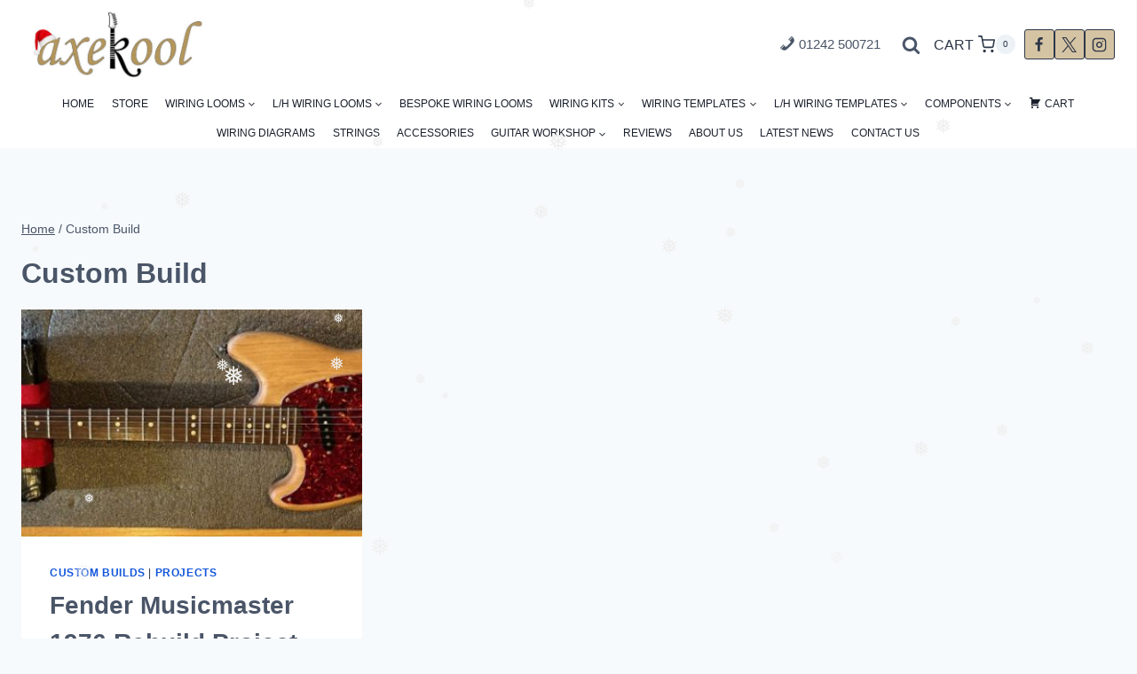

--- FILE ---
content_type: text/html; charset=UTF-8
request_url: https://www.axekool.com/tag/custom-build/
body_size: 29005
content:
<!doctype html>
<html lang="en-GB" class="no-js" itemtype="https://schema.org/Blog" itemscope>
<head>
	<meta charset="UTF-8">
	<meta name="viewport" content="width=device-width, initial-scale=1, minimum-scale=1">
					<script>document.documentElement.className = document.documentElement.className + ' yes-js js_active js'</script>
			<meta name='robots' content='index, follow, max-image-preview:large, max-snippet:-1, max-video-preview:-1' />

	<!-- This site is optimized with the Yoast SEO plugin v26.5 - https://yoast.com/wordpress/plugins/seo/ -->
	<title>Custom Build Archives - Axekool Guitar Electrics</title>
	<link rel="canonical" href="https://www.axekool.com/tag/custom-build/" />
	<meta property="og:locale" content="en_GB" />
	<meta property="og:type" content="article" />
	<meta property="og:title" content="Custom Build Archives - Axekool Guitar Electrics" />
	<meta property="og:url" content="https://www.axekool.com/tag/custom-build/" />
	<meta property="og:site_name" content="Axekool Guitar Electrics" />
	<meta property="og:image" content="https://www.axekool.com/wp-content/uploads/2018/07/axekool-logo.jpg" />
	<meta property="og:image:width" content="880" />
	<meta property="og:image:height" content="343" />
	<meta property="og:image:type" content="image/jpeg" />
	<meta name="twitter:card" content="summary_large_image" />
	<meta name="twitter:site" content="@axekool" />
	<script type="application/ld+json" class="yoast-schema-graph">{"@context":"https://schema.org","@graph":[{"@type":"CollectionPage","@id":"https://www.axekool.com/tag/custom-build/","url":"https://www.axekool.com/tag/custom-build/","name":"Custom Build Archives - Axekool Guitar Electrics","isPartOf":{"@id":"https://www.axekool.com/#website"},"primaryImageOfPage":{"@id":"https://www.axekool.com/tag/custom-build/#primaryimage"},"image":{"@id":"https://www.axekool.com/tag/custom-build/#primaryimage"},"thumbnailUrl":"https://www.axekool.com/wp-content/uploads/2023/11/fender-musicmaster-1976-project-complete-rebuild-25.jpg","breadcrumb":{"@id":"https://www.axekool.com/tag/custom-build/#breadcrumb"},"inLanguage":"en-GB"},{"@type":"ImageObject","inLanguage":"en-GB","@id":"https://www.axekool.com/tag/custom-build/#primaryimage","url":"https://www.axekool.com/wp-content/uploads/2023/11/fender-musicmaster-1976-project-complete-rebuild-25.jpg","contentUrl":"https://www.axekool.com/wp-content/uploads/2023/11/fender-musicmaster-1976-project-complete-rebuild-25.jpg","width":800,"height":247,"caption":"Fender Musicmaster 1976 Project, Complete Rebuild"},{"@type":"BreadcrumbList","@id":"https://www.axekool.com/tag/custom-build/#breadcrumb","itemListElement":[{"@type":"ListItem","position":1,"name":"Home","item":"https://www.axekool.com/"},{"@type":"ListItem","position":2,"name":"Custom Build"}]},{"@type":"WebSite","@id":"https://www.axekool.com/#website","url":"https://www.axekool.com/","name":"AxeKool Guitar Electrics","description":"Guitar Wiring Harness, Guitar Wiring, Guitar Wiring Templates","publisher":{"@id":"https://www.axekool.com/#organization"},"alternateName":"AxeKool Guitar Electrics","potentialAction":[{"@type":"SearchAction","target":{"@type":"EntryPoint","urlTemplate":"https://www.axekool.com/?s={search_term_string}"},"query-input":{"@type":"PropertyValueSpecification","valueRequired":true,"valueName":"search_term_string"}}],"inLanguage":"en-GB"},{"@type":"Organization","@id":"https://www.axekool.com/#organization","name":"AxeKool Guitar Electrics","url":"https://www.axekool.com/","logo":{"@type":"ImageObject","inLanguage":"en-GB","@id":"https://www.axekool.com/#/schema/logo/image/","url":"https://www.axekool.com/wp-content/uploads/2018/07/axekool-logo.jpg","contentUrl":"https://www.axekool.com/wp-content/uploads/2018/07/axekool-logo.jpg","width":880,"height":343,"caption":"AxeKool Guitar Electrics"},"image":{"@id":"https://www.axekool.com/#/schema/logo/image/"},"sameAs":["https://www.facebook.com/axekool/","https://x.com/axekool","https://www.instagram.com/axekoolguitars"]}]}</script>
	<!-- / Yoast SEO plugin. -->


<link rel='dns-prefetch' href='//static.addtoany.com' />
<link rel='dns-prefetch' href='//www.googletagmanager.com' />
<link rel="alternate" type="application/rss+xml" title="Axekool Guitar Electrics &raquo; Feed" href="https://www.axekool.com/feed/" />
<link rel="alternate" type="application/rss+xml" title="Axekool Guitar Electrics &raquo; Comments Feed" href="https://www.axekool.com/comments/feed/" />
			<script>document.documentElement.classList.remove( 'no-js' );</script>
			<link rel="alternate" type="application/rss+xml" title="Axekool Guitar Electrics &raquo; Custom Build Tag Feed" href="https://www.axekool.com/tag/custom-build/feed/" />
<style id='wp-img-auto-sizes-contain-inline-css'>
img:is([sizes=auto i],[sizes^="auto," i]){contain-intrinsic-size:3000px 1500px}
/*# sourceURL=wp-img-auto-sizes-contain-inline-css */
</style>
<link rel='stylesheet' id='cf7ic_style-css' href='https://www.axekool.com/wp-content/plugins/contact-form-7-image-captcha/css/cf7ic-style.css?ver=3.3.7' media='all' />
<link rel='stylesheet' id='dashicons-css' href='https://www.axekool.com/wp-includes/css/dashicons.min.css?ver=6.9' media='all' />
<style id='dashicons-inline-css'>
[data-font="Dashicons"]:before {font-family: 'Dashicons' !important;content: attr(data-icon) !important;speak: none !important;font-weight: normal !important;font-variant: normal !important;text-transform: none !important;line-height: 1 !important;font-style: normal !important;-webkit-font-smoothing: antialiased !important;-moz-osx-font-smoothing: grayscale !important;}
/*# sourceURL=dashicons-inline-css */
</style>
<link rel='stylesheet' id='menu-icons-extra-css' href='https://www.axekool.com/wp-content/plugins/menu-icons/css/extra.min.css?ver=0.13.19' media='all' />
<style id='wp-emoji-styles-inline-css'>

	img.wp-smiley, img.emoji {
		display: inline !important;
		border: none !important;
		box-shadow: none !important;
		height: 1em !important;
		width: 1em !important;
		margin: 0 0.07em !important;
		vertical-align: -0.1em !important;
		background: none !important;
		padding: 0 !important;
	}
/*# sourceURL=wp-emoji-styles-inline-css */
</style>
<link rel='stylesheet' id='wp-block-library-css' href='https://www.axekool.com/wp-includes/css/dist/block-library/style.min.css?ver=6.9' media='all' />
<link rel='stylesheet' id='wc-blocks-style-css' href='https://www.axekool.com/wp-content/plugins/woocommerce/assets/client/blocks/wc-blocks.css?ver=wc-10.4.2' media='all' />
<style id='global-styles-inline-css'>
:root{--wp--preset--aspect-ratio--square: 1;--wp--preset--aspect-ratio--4-3: 4/3;--wp--preset--aspect-ratio--3-4: 3/4;--wp--preset--aspect-ratio--3-2: 3/2;--wp--preset--aspect-ratio--2-3: 2/3;--wp--preset--aspect-ratio--16-9: 16/9;--wp--preset--aspect-ratio--9-16: 9/16;--wp--preset--color--black: #000000;--wp--preset--color--cyan-bluish-gray: #abb8c3;--wp--preset--color--white: #ffffff;--wp--preset--color--pale-pink: #f78da7;--wp--preset--color--vivid-red: #cf2e2e;--wp--preset--color--luminous-vivid-orange: #ff6900;--wp--preset--color--luminous-vivid-amber: #fcb900;--wp--preset--color--light-green-cyan: #7bdcb5;--wp--preset--color--vivid-green-cyan: #00d084;--wp--preset--color--pale-cyan-blue: #8ed1fc;--wp--preset--color--vivid-cyan-blue: #0693e3;--wp--preset--color--vivid-purple: #9b51e0;--wp--preset--color--theme-palette-1: var(--global-palette1);--wp--preset--color--theme-palette-2: var(--global-palette2);--wp--preset--color--theme-palette-3: var(--global-palette3);--wp--preset--color--theme-palette-4: var(--global-palette4);--wp--preset--color--theme-palette-5: var(--global-palette5);--wp--preset--color--theme-palette-6: var(--global-palette6);--wp--preset--color--theme-palette-7: var(--global-palette7);--wp--preset--color--theme-palette-8: var(--global-palette8);--wp--preset--color--theme-palette-9: var(--global-palette9);--wp--preset--color--theme-palette-10: var(--global-palette10);--wp--preset--color--theme-palette-11: var(--global-palette11);--wp--preset--color--theme-palette-12: var(--global-palette12);--wp--preset--color--theme-palette-13: var(--global-palette13);--wp--preset--color--theme-palette-14: var(--global-palette14);--wp--preset--color--theme-palette-15: var(--global-palette15);--wp--preset--gradient--vivid-cyan-blue-to-vivid-purple: linear-gradient(135deg,rgb(6,147,227) 0%,rgb(155,81,224) 100%);--wp--preset--gradient--light-green-cyan-to-vivid-green-cyan: linear-gradient(135deg,rgb(122,220,180) 0%,rgb(0,208,130) 100%);--wp--preset--gradient--luminous-vivid-amber-to-luminous-vivid-orange: linear-gradient(135deg,rgb(252,185,0) 0%,rgb(255,105,0) 100%);--wp--preset--gradient--luminous-vivid-orange-to-vivid-red: linear-gradient(135deg,rgb(255,105,0) 0%,rgb(207,46,46) 100%);--wp--preset--gradient--very-light-gray-to-cyan-bluish-gray: linear-gradient(135deg,rgb(238,238,238) 0%,rgb(169,184,195) 100%);--wp--preset--gradient--cool-to-warm-spectrum: linear-gradient(135deg,rgb(74,234,220) 0%,rgb(151,120,209) 20%,rgb(207,42,186) 40%,rgb(238,44,130) 60%,rgb(251,105,98) 80%,rgb(254,248,76) 100%);--wp--preset--gradient--blush-light-purple: linear-gradient(135deg,rgb(255,206,236) 0%,rgb(152,150,240) 100%);--wp--preset--gradient--blush-bordeaux: linear-gradient(135deg,rgb(254,205,165) 0%,rgb(254,45,45) 50%,rgb(107,0,62) 100%);--wp--preset--gradient--luminous-dusk: linear-gradient(135deg,rgb(255,203,112) 0%,rgb(199,81,192) 50%,rgb(65,88,208) 100%);--wp--preset--gradient--pale-ocean: linear-gradient(135deg,rgb(255,245,203) 0%,rgb(182,227,212) 50%,rgb(51,167,181) 100%);--wp--preset--gradient--electric-grass: linear-gradient(135deg,rgb(202,248,128) 0%,rgb(113,206,126) 100%);--wp--preset--gradient--midnight: linear-gradient(135deg,rgb(2,3,129) 0%,rgb(40,116,252) 100%);--wp--preset--font-size--small: var(--global-font-size-small);--wp--preset--font-size--medium: var(--global-font-size-medium);--wp--preset--font-size--large: var(--global-font-size-large);--wp--preset--font-size--x-large: 42px;--wp--preset--font-size--larger: var(--global-font-size-larger);--wp--preset--font-size--xxlarge: var(--global-font-size-xxlarge);--wp--preset--spacing--20: 0.44rem;--wp--preset--spacing--30: 0.67rem;--wp--preset--spacing--40: 1rem;--wp--preset--spacing--50: 1.5rem;--wp--preset--spacing--60: 2.25rem;--wp--preset--spacing--70: 3.38rem;--wp--preset--spacing--80: 5.06rem;--wp--preset--shadow--natural: 6px 6px 9px rgba(0, 0, 0, 0.2);--wp--preset--shadow--deep: 12px 12px 50px rgba(0, 0, 0, 0.4);--wp--preset--shadow--sharp: 6px 6px 0px rgba(0, 0, 0, 0.2);--wp--preset--shadow--outlined: 6px 6px 0px -3px rgb(255, 255, 255), 6px 6px rgb(0, 0, 0);--wp--preset--shadow--crisp: 6px 6px 0px rgb(0, 0, 0);}:where(.is-layout-flex){gap: 0.5em;}:where(.is-layout-grid){gap: 0.5em;}body .is-layout-flex{display: flex;}.is-layout-flex{flex-wrap: wrap;align-items: center;}.is-layout-flex > :is(*, div){margin: 0;}body .is-layout-grid{display: grid;}.is-layout-grid > :is(*, div){margin: 0;}:where(.wp-block-columns.is-layout-flex){gap: 2em;}:where(.wp-block-columns.is-layout-grid){gap: 2em;}:where(.wp-block-post-template.is-layout-flex){gap: 1.25em;}:where(.wp-block-post-template.is-layout-grid){gap: 1.25em;}.has-black-color{color: var(--wp--preset--color--black) !important;}.has-cyan-bluish-gray-color{color: var(--wp--preset--color--cyan-bluish-gray) !important;}.has-white-color{color: var(--wp--preset--color--white) !important;}.has-pale-pink-color{color: var(--wp--preset--color--pale-pink) !important;}.has-vivid-red-color{color: var(--wp--preset--color--vivid-red) !important;}.has-luminous-vivid-orange-color{color: var(--wp--preset--color--luminous-vivid-orange) !important;}.has-luminous-vivid-amber-color{color: var(--wp--preset--color--luminous-vivid-amber) !important;}.has-light-green-cyan-color{color: var(--wp--preset--color--light-green-cyan) !important;}.has-vivid-green-cyan-color{color: var(--wp--preset--color--vivid-green-cyan) !important;}.has-pale-cyan-blue-color{color: var(--wp--preset--color--pale-cyan-blue) !important;}.has-vivid-cyan-blue-color{color: var(--wp--preset--color--vivid-cyan-blue) !important;}.has-vivid-purple-color{color: var(--wp--preset--color--vivid-purple) !important;}.has-black-background-color{background-color: var(--wp--preset--color--black) !important;}.has-cyan-bluish-gray-background-color{background-color: var(--wp--preset--color--cyan-bluish-gray) !important;}.has-white-background-color{background-color: var(--wp--preset--color--white) !important;}.has-pale-pink-background-color{background-color: var(--wp--preset--color--pale-pink) !important;}.has-vivid-red-background-color{background-color: var(--wp--preset--color--vivid-red) !important;}.has-luminous-vivid-orange-background-color{background-color: var(--wp--preset--color--luminous-vivid-orange) !important;}.has-luminous-vivid-amber-background-color{background-color: var(--wp--preset--color--luminous-vivid-amber) !important;}.has-light-green-cyan-background-color{background-color: var(--wp--preset--color--light-green-cyan) !important;}.has-vivid-green-cyan-background-color{background-color: var(--wp--preset--color--vivid-green-cyan) !important;}.has-pale-cyan-blue-background-color{background-color: var(--wp--preset--color--pale-cyan-blue) !important;}.has-vivid-cyan-blue-background-color{background-color: var(--wp--preset--color--vivid-cyan-blue) !important;}.has-vivid-purple-background-color{background-color: var(--wp--preset--color--vivid-purple) !important;}.has-black-border-color{border-color: var(--wp--preset--color--black) !important;}.has-cyan-bluish-gray-border-color{border-color: var(--wp--preset--color--cyan-bluish-gray) !important;}.has-white-border-color{border-color: var(--wp--preset--color--white) !important;}.has-pale-pink-border-color{border-color: var(--wp--preset--color--pale-pink) !important;}.has-vivid-red-border-color{border-color: var(--wp--preset--color--vivid-red) !important;}.has-luminous-vivid-orange-border-color{border-color: var(--wp--preset--color--luminous-vivid-orange) !important;}.has-luminous-vivid-amber-border-color{border-color: var(--wp--preset--color--luminous-vivid-amber) !important;}.has-light-green-cyan-border-color{border-color: var(--wp--preset--color--light-green-cyan) !important;}.has-vivid-green-cyan-border-color{border-color: var(--wp--preset--color--vivid-green-cyan) !important;}.has-pale-cyan-blue-border-color{border-color: var(--wp--preset--color--pale-cyan-blue) !important;}.has-vivid-cyan-blue-border-color{border-color: var(--wp--preset--color--vivid-cyan-blue) !important;}.has-vivid-purple-border-color{border-color: var(--wp--preset--color--vivid-purple) !important;}.has-vivid-cyan-blue-to-vivid-purple-gradient-background{background: var(--wp--preset--gradient--vivid-cyan-blue-to-vivid-purple) !important;}.has-light-green-cyan-to-vivid-green-cyan-gradient-background{background: var(--wp--preset--gradient--light-green-cyan-to-vivid-green-cyan) !important;}.has-luminous-vivid-amber-to-luminous-vivid-orange-gradient-background{background: var(--wp--preset--gradient--luminous-vivid-amber-to-luminous-vivid-orange) !important;}.has-luminous-vivid-orange-to-vivid-red-gradient-background{background: var(--wp--preset--gradient--luminous-vivid-orange-to-vivid-red) !important;}.has-very-light-gray-to-cyan-bluish-gray-gradient-background{background: var(--wp--preset--gradient--very-light-gray-to-cyan-bluish-gray) !important;}.has-cool-to-warm-spectrum-gradient-background{background: var(--wp--preset--gradient--cool-to-warm-spectrum) !important;}.has-blush-light-purple-gradient-background{background: var(--wp--preset--gradient--blush-light-purple) !important;}.has-blush-bordeaux-gradient-background{background: var(--wp--preset--gradient--blush-bordeaux) !important;}.has-luminous-dusk-gradient-background{background: var(--wp--preset--gradient--luminous-dusk) !important;}.has-pale-ocean-gradient-background{background: var(--wp--preset--gradient--pale-ocean) !important;}.has-electric-grass-gradient-background{background: var(--wp--preset--gradient--electric-grass) !important;}.has-midnight-gradient-background{background: var(--wp--preset--gradient--midnight) !important;}.has-small-font-size{font-size: var(--wp--preset--font-size--small) !important;}.has-medium-font-size{font-size: var(--wp--preset--font-size--medium) !important;}.has-large-font-size{font-size: var(--wp--preset--font-size--large) !important;}.has-x-large-font-size{font-size: var(--wp--preset--font-size--x-large) !important;}
/*# sourceURL=global-styles-inline-css */
</style>

<style id='classic-theme-styles-inline-css'>
/*! This file is auto-generated */
.wp-block-button__link{color:#fff;background-color:#32373c;border-radius:9999px;box-shadow:none;text-decoration:none;padding:calc(.667em + 2px) calc(1.333em + 2px);font-size:1.125em}.wp-block-file__button{background:#32373c;color:#fff;text-decoration:none}
/*# sourceURL=/wp-includes/css/classic-themes.min.css */
</style>
<link rel='stylesheet' id='dnd-upload-cf7-css' href='https://www.axekool.com/wp-content/plugins/drag-and-drop-multiple-file-upload-contact-form-7/assets/css/dnd-upload-cf7.css?ver=1.3.9.2' media='all' />
<link rel='stylesheet' id='contact-form-7-css' href='https://www.axekool.com/wp-content/plugins/contact-form-7/includes/css/styles.css?ver=6.1.4' media='all' />
<link rel='stylesheet' id='slick-css' href='https://www.axekool.com/wp-content/plugins/so-widgets-bundle/css/lib/slick.css?ver=1.8.1' media='all' />
<link rel='stylesheet' id='sow-post-carousel-base-css' href='https://www.axekool.com/wp-content/plugins/so-widgets-bundle/widgets/post-carousel/css/base.css?ver=6.9' media='all' />
<link rel='stylesheet' id='sow-post-carousel-base-0471499d4c66-css' href='https://www.axekool.com/wp-content/uploads/siteorigin-widgets/sow-post-carousel-base-0471499d4c66.css?ver=6.9' media='all' />
<style id='woocommerce-inline-inline-css'>
.woocommerce form .form-row .required { visibility: visible; }
/*# sourceURL=woocommerce-inline-inline-css */
</style>
<link rel='stylesheet' id='wp-snow-effect-css' href='https://www.axekool.com/wp-content/plugins/wp-snow-effect/public/css/wp-snow-effect-public.css?ver=1.0.0' media='all' />
<link rel='stylesheet' id='jquery-selectBox-css' href='https://www.axekool.com/wp-content/plugins/yith-woocommerce-wishlist/assets/css/jquery.selectBox.css?ver=1.2.0' media='all' />
<link rel='stylesheet' id='woocommerce_prettyPhoto_css-css' href='//www.axekool.com/wp-content/plugins/woocommerce/assets/css/prettyPhoto.css?ver=3.1.6' media='all' />
<link rel='stylesheet' id='yith-wcwl-main-css' href='https://www.axekool.com/wp-content/plugins/yith-woocommerce-wishlist/assets/css/style.css?ver=4.11.0' media='all' />
<style id='yith-wcwl-main-inline-css'>
 :root { --add-to-wishlist-icon-color: #000000; --added-to-wishlist-icon-color: #000000; --color-add-to-wishlist-background: #333333; --color-add-to-wishlist-text: #FFFFFF; --color-add-to-wishlist-border: #333333; --color-add-to-wishlist-background-hover: #333333; --color-add-to-wishlist-text-hover: #FFFFFF; --color-add-to-wishlist-border-hover: #333333; --rounded-corners-radius: 16px; --color-add-to-cart-background: #333333; --color-add-to-cart-text: #FFFFFF; --color-add-to-cart-border: #333333; --color-add-to-cart-background-hover: #4F4F4F; --color-add-to-cart-text-hover: #FFFFFF; --color-add-to-cart-border-hover: #4F4F4F; --add-to-cart-rounded-corners-radius: 16px; --color-button-style-1-background: #333333; --color-button-style-1-text: #FFFFFF; --color-button-style-1-border: #333333; --color-button-style-1-background-hover: #4F4F4F; --color-button-style-1-text-hover: #FFFFFF; --color-button-style-1-border-hover: #4F4F4F; --color-button-style-2-background: #333333; --color-button-style-2-text: #FFFFFF; --color-button-style-2-border: #333333; --color-button-style-2-background-hover: #4F4F4F; --color-button-style-2-text-hover: #FFFFFF; --color-button-style-2-border-hover: #4F4F4F; --color-wishlist-table-background: #ffffff; --color-wishlist-table-text: #6d6c6c; --color-wishlist-table-border: #cccccc; --color-headers-background: #F4F4F4; --color-share-button-color: #FFFFFF; --color-share-button-color-hover: #FFFFFF; --color-fb-button-background: #39599E; --color-fb-button-background-hover: #595A5A; --color-tw-button-background: #45AFE2; --color-tw-button-background-hover: #595A5A; --color-pr-button-background: #AB2E31; --color-pr-button-background-hover: #595A5A; --color-em-button-background: #FBB102; --color-em-button-background-hover: #595A5A; --color-wa-button-background: #00A901; --color-wa-button-background-hover: #595A5A; --feedback-duration: 3s } 
/*# sourceURL=yith-wcwl-main-inline-css */
</style>
<link rel='stylesheet' id='yith-wcwl-add-to-wishlist-css' href='https://www.axekool.com/wp-content/plugins/yith-woocommerce-wishlist/assets/css/frontend/add-to-wishlist.css?ver=4.11.0' media='all' />
<style id='yith-wcwl-add-to-wishlist-inline-css'>
 :root { --add-to-wishlist-icon-color: #000000; --added-to-wishlist-icon-color: #000000; --color-add-to-wishlist-background: #333333; --color-add-to-wishlist-text: #FFFFFF; --color-add-to-wishlist-border: #333333; --color-add-to-wishlist-background-hover: #333333; --color-add-to-wishlist-text-hover: #FFFFFF; --color-add-to-wishlist-border-hover: #333333; --rounded-corners-radius: 16px; --color-add-to-cart-background: #333333; --color-add-to-cart-text: #FFFFFF; --color-add-to-cart-border: #333333; --color-add-to-cart-background-hover: #4F4F4F; --color-add-to-cart-text-hover: #FFFFFF; --color-add-to-cart-border-hover: #4F4F4F; --add-to-cart-rounded-corners-radius: 16px; --color-button-style-1-background: #333333; --color-button-style-1-text: #FFFFFF; --color-button-style-1-border: #333333; --color-button-style-1-background-hover: #4F4F4F; --color-button-style-1-text-hover: #FFFFFF; --color-button-style-1-border-hover: #4F4F4F; --color-button-style-2-background: #333333; --color-button-style-2-text: #FFFFFF; --color-button-style-2-border: #333333; --color-button-style-2-background-hover: #4F4F4F; --color-button-style-2-text-hover: #FFFFFF; --color-button-style-2-border-hover: #4F4F4F; --color-wishlist-table-background: #ffffff; --color-wishlist-table-text: #6d6c6c; --color-wishlist-table-border: #cccccc; --color-headers-background: #F4F4F4; --color-share-button-color: #FFFFFF; --color-share-button-color-hover: #FFFFFF; --color-fb-button-background: #39599E; --color-fb-button-background-hover: #595A5A; --color-tw-button-background: #45AFE2; --color-tw-button-background-hover: #595A5A; --color-pr-button-background: #AB2E31; --color-pr-button-background-hover: #595A5A; --color-em-button-background: #FBB102; --color-em-button-background-hover: #595A5A; --color-wa-button-background: #00A901; --color-wa-button-background-hover: #595A5A; --feedback-duration: 3s } 
/*# sourceURL=yith-wcwl-add-to-wishlist-inline-css */
</style>
<link rel='stylesheet' id='kadence-global-css' href='https://www.axekool.com/wp-content/themes/kadence/assets/css/global.min.css?ver=1.4.2' media='all' />
<style id='kadence-global-inline-css'>
/* Kadence Base CSS */
:root{--global-palette1:#b5975b;--global-palette2:#215387;--global-palette3:#1A202C;--global-palette4:#2D3748;--global-palette5:#4A5568;--global-palette6:#718096;--global-palette7:#EDF2F7;--global-palette8:#F7FAFC;--global-palette9:#ffffff;--global-palette10:oklch(from var(--global-palette1) calc(l + 0.10 * (1 - l)) calc(c * 1.00) calc(h + 180) / 100%);--global-palette11:#13612e;--global-palette12:#1159af;--global-palette13:#b82105;--global-palette14:#f7630c;--global-palette15:#f5a524;--global-palette9rgb:255, 255, 255;--global-palette-highlight:#1356dc;--global-palette-highlight-alt:var(--global-palette2);--global-palette-highlight-alt2:var(--global-palette9);--global-palette-btn-bg:var(--global-palette1);--global-palette-btn-bg-hover:var(--global-palette2);--global-palette-btn:var(--global-palette9);--global-palette-btn-hover:var(--global-palette9);--global-palette-btn-sec-bg:var(--global-palette7);--global-palette-btn-sec-bg-hover:var(--global-palette2);--global-palette-btn-sec:var(--global-palette3);--global-palette-btn-sec-hover:var(--global-palette9);--global-body-font-family:-apple-system,BlinkMacSystemFont,"Segoe UI",Roboto,Oxygen-Sans,Ubuntu,Cantarell,"Helvetica Neue",sans-serif, "Apple Color Emoji", "Segoe UI Emoji", "Segoe UI Symbol";--global-heading-font-family:inherit;--global-primary-nav-font-family:Verdana, Geneva, sans-serif;--global-fallback-font:sans-serif;--global-display-fallback-font:sans-serif;--global-content-width:1290px;--global-content-wide-width:calc(1290px + 230px);--global-content-narrow-width:842px;--global-content-edge-padding:1.5rem;--global-content-boxed-padding:2rem;--global-calc-content-width:calc(1290px - var(--global-content-edge-padding) - var(--global-content-edge-padding) );--wp--style--global--content-size:var(--global-calc-content-width);}.wp-site-blocks{--global-vw:calc( 100vw - ( 0.5 * var(--scrollbar-offset)));}body{background:var(--global-palette8);}body, input, select, optgroup, textarea{font-style:normal;font-weight:400;font-size:17px;line-height:1.6;font-family:var(--global-body-font-family);color:var(--global-palette4);}.content-bg, body.content-style-unboxed .site{background:var(--global-palette9);}h1,h2,h3,h4,h5,h6{font-family:var(--global-heading-font-family);}h1{font-style:normal;font-weight:700;font-size:32px;line-height:1.5;color:var(--global-palette5);}h2{font-style:normal;font-weight:700;font-size:28px;line-height:1.5;color:var(--global-palette5);}h3{font-style:normal;font-weight:700;font-size:24px;line-height:1.5;color:var(--global-palette5);}h4{font-style:normal;font-weight:700;font-size:22px;line-height:1.5;color:var(--global-palette5);}h5{font-weight:700;font-size:20px;line-height:1.5;color:var(--global-palette4);}h6{font-weight:700;font-size:18px;line-height:1.5;color:var(--global-palette5);}.entry-hero .kadence-breadcrumbs{max-width:1290px;}.site-container, .site-header-row-layout-contained, .site-footer-row-layout-contained, .entry-hero-layout-contained, .comments-area, .alignfull > .wp-block-cover__inner-container, .alignwide > .wp-block-cover__inner-container{max-width:var(--global-content-width);}.content-width-narrow .content-container.site-container, .content-width-narrow .hero-container.site-container{max-width:var(--global-content-narrow-width);}@media all and (min-width: 1520px){.wp-site-blocks .content-container  .alignwide{margin-left:-115px;margin-right:-115px;width:unset;max-width:unset;}}@media all and (min-width: 1102px){.content-width-narrow .wp-site-blocks .content-container .alignwide{margin-left:-130px;margin-right:-130px;width:unset;max-width:unset;}}.content-style-boxed .wp-site-blocks .entry-content .alignwide{margin-left:calc( -1 * var( --global-content-boxed-padding ) );margin-right:calc( -1 * var( --global-content-boxed-padding ) );}.content-area{margin-top:5rem;margin-bottom:5rem;}@media all and (max-width: 1024px){.content-area{margin-top:3rem;margin-bottom:3rem;}}@media all and (max-width: 767px){.content-area{margin-top:2rem;margin-bottom:2rem;}}@media all and (max-width: 1024px){:root{--global-content-boxed-padding:2rem;}}@media all and (max-width: 767px){:root{--global-content-boxed-padding:1.5rem;}}.entry-content-wrap{padding:2rem;}@media all and (max-width: 1024px){.entry-content-wrap{padding:2rem;}}@media all and (max-width: 767px){.entry-content-wrap{padding:1.5rem;}}.entry.single-entry{box-shadow:0px 15px 15px -10px rgba(0,0,0,0.05);}.entry.loop-entry{box-shadow:0px 15px 15px -10px rgba(0,0,0,0.05);}.loop-entry .entry-content-wrap{padding:2rem;}@media all and (max-width: 1024px){.loop-entry .entry-content-wrap{padding:2rem;}}@media all and (max-width: 767px){.loop-entry .entry-content-wrap{padding:1.5rem;}}button, .button, .wp-block-button__link, input[type="button"], input[type="reset"], input[type="submit"], .fl-button, .elementor-button-wrapper .elementor-button, .wc-block-components-checkout-place-order-button, .wc-block-cart__submit{box-shadow:0px 0px 0px -7px rgba(0,0,0,0);}button:hover, button:focus, button:active, .button:hover, .button:focus, .button:active, .wp-block-button__link:hover, .wp-block-button__link:focus, .wp-block-button__link:active, input[type="button"]:hover, input[type="button"]:focus, input[type="button"]:active, input[type="reset"]:hover, input[type="reset"]:focus, input[type="reset"]:active, input[type="submit"]:hover, input[type="submit"]:focus, input[type="submit"]:active, .elementor-button-wrapper .elementor-button:hover, .elementor-button-wrapper .elementor-button:focus, .elementor-button-wrapper .elementor-button:active, .wc-block-cart__submit:hover{box-shadow:0px 15px 25px -7px rgba(0,0,0,0.1);}.kb-button.kb-btn-global-outline.kb-btn-global-inherit{padding-top:calc(px - 2px);padding-right:calc(px - 2px);padding-bottom:calc(px - 2px);padding-left:calc(px - 2px);}@media all and (min-width: 1025px){.transparent-header .entry-hero .entry-hero-container-inner{padding-top:calc(80px + 50px);}}@media all and (max-width: 1024px){.mobile-transparent-header .entry-hero .entry-hero-container-inner{padding-top:calc(0px + 80px);}}@media all and (max-width: 767px){.mobile-transparent-header .entry-hero .entry-hero-container-inner{padding-top:calc(0px + 80px);}}#kt-scroll-up-reader, #kt-scroll-up{border-radius:0px 0px 0px 0px;color:var(--global-palette1);bottom:30px;font-size:1.2em;padding:0.4em 0.4em 0.4em 0.4em;}#kt-scroll-up-reader.scroll-up-side-right, #kt-scroll-up.scroll-up-side-right{right:30px;}#kt-scroll-up-reader.scroll-up-side-left, #kt-scroll-up.scroll-up-side-left{left:30px;}
/* Kadence Header CSS */
@media all and (max-width: 1024px){.mobile-transparent-header #masthead{position:absolute;left:0px;right:0px;z-index:100;}.kadence-scrollbar-fixer.mobile-transparent-header #masthead{right:var(--scrollbar-offset,0);}.mobile-transparent-header #masthead, .mobile-transparent-header .site-top-header-wrap .site-header-row-container-inner, .mobile-transparent-header .site-main-header-wrap .site-header-row-container-inner, .mobile-transparent-header .site-bottom-header-wrap .site-header-row-container-inner{background:transparent;}.site-header-row-tablet-layout-fullwidth, .site-header-row-tablet-layout-standard{padding:0px;}}@media all and (min-width: 1025px){.transparent-header #masthead{position:absolute;left:0px;right:0px;z-index:100;}.transparent-header.kadence-scrollbar-fixer #masthead{right:var(--scrollbar-offset,0);}.transparent-header #masthead, .transparent-header .site-top-header-wrap .site-header-row-container-inner, .transparent-header .site-main-header-wrap .site-header-row-container-inner, .transparent-header .site-bottom-header-wrap .site-header-row-container-inner{background:transparent;}}.site-branding a.brand img{max-width:200px;}.site-branding a.brand img.svg-logo-image{width:200px;}@media all and (max-width: 1024px){.site-branding a.brand img{max-width:139px;}.site-branding a.brand img.svg-logo-image{width:139px;}}@media all and (max-width: 767px){.site-branding a.brand img{max-width:122px;}.site-branding a.brand img.svg-logo-image{width:122px;}}.site-branding{padding:10px 5px 10px 5px;}#masthead, #masthead .kadence-sticky-header.item-is-fixed:not(.item-at-start):not(.site-header-row-container):not(.site-main-header-wrap), #masthead .kadence-sticky-header.item-is-fixed:not(.item-at-start) > .site-header-row-container-inner{background:#ffffff;}.site-main-header-inner-wrap{min-height:80px;}.site-top-header-wrap .site-header-row-container-inner{background:#b5975b;}.site-top-header-inner-wrap{min-height:0px;}.site-bottom-header-inner-wrap{min-height:50px;}.header-navigation[class*="header-navigation-style-underline"] .header-menu-container.primary-menu-container>ul>li>a:after{width:calc( 100% - 1.6em);}.main-navigation .primary-menu-container > ul > li.menu-item > a{padding-left:calc(1.6em / 2);padding-right:calc(1.6em / 2);padding-top:0.72em;padding-bottom:0.72em;color:var(--global-palette3);}.main-navigation .primary-menu-container > ul > li.menu-item .dropdown-nav-special-toggle{right:calc(1.6em / 2);}.main-navigation .primary-menu-container > ul li.menu-item > a{font-style:normal;font-weight:400;font-size:12px;line-height:1.4;font-family:var(--global-primary-nav-font-family);text-transform:uppercase;}.main-navigation .primary-menu-container > ul > li.menu-item > a:hover{color:#b5975b;}.main-navigation .primary-menu-container > ul > li.menu-item.current-menu-item > a{color:var(--global-palette1);}.header-navigation[class*="header-navigation-style-underline"] .header-menu-container.secondary-menu-container>ul>li>a:after{width:calc( 100% - 1.18em);}.secondary-navigation .secondary-menu-container > ul > li.menu-item > a{padding-left:calc(1.18em / 2);padding-right:calc(1.18em / 2);padding-top:0.6em;padding-bottom:0.6em;color:var(--global-palette5);}.secondary-navigation .primary-menu-container > ul > li.menu-item .dropdown-nav-special-toggle{right:calc(1.18em / 2);}.secondary-navigation .secondary-menu-container > ul li.menu-item > a{font-style:normal;font-weight:400;font-size:15px;font-family:Arial, Helvetica, sans-serif;}.secondary-navigation .secondary-menu-container > ul > li.menu-item > a:hover{color:var(--global-palette-highlight);}.secondary-navigation .secondary-menu-container > ul > li.menu-item.current-menu-item > a{color:var(--global-palette3);}.header-navigation .header-menu-container ul ul.sub-menu, .header-navigation .header-menu-container ul ul.submenu{background:var(--global-palette9);box-shadow:0px 2px 13px 0px rgba(0,0,0,0.1);}.header-navigation .header-menu-container ul ul li.menu-item, .header-menu-container ul.menu > li.kadence-menu-mega-enabled > ul > li.menu-item > a{border-bottom:1px solid rgba(255,255,255,0.1);border-radius:0px 0px 0px 0px;}.header-navigation .header-menu-container ul ul li.menu-item > a{width:212px;padding-top:0.61em;padding-bottom:0.61em;color:var(--global-palette3);font-style:normal;font-weight:400;font-size:10px;font-family:Verdana, Geneva, sans-serif;}.header-navigation .header-menu-container ul ul li.menu-item > a:hover{color:var(--global-palette9);background:#b5975b;border-radius:0px 0px 0px 0px;}.header-navigation .header-menu-container ul ul li.menu-item.current-menu-item > a{color:var(--global-palette9);background:var(--global-palette1);border-radius:0px 0px 0px 0px;}.mobile-toggle-open-container .menu-toggle-open, .mobile-toggle-open-container .menu-toggle-open:focus{color:var(--global-palette5);padding:0.4em 0.6em 0.4em 0.6em;font-size:14px;}.mobile-toggle-open-container .menu-toggle-open.menu-toggle-style-bordered{border:1px solid currentColor;}.mobile-toggle-open-container .menu-toggle-open .menu-toggle-icon{font-size:20px;}.mobile-toggle-open-container .menu-toggle-open:hover, .mobile-toggle-open-container .menu-toggle-open:focus-visible{color:var(--global-palette1);}.mobile-navigation ul li{font-size:14px;}.mobile-navigation ul li a{padding-top:1em;padding-bottom:1em;}.mobile-navigation ul li > a, .mobile-navigation ul li.menu-item-has-children > .drawer-nav-drop-wrap{color:var(--global-palette8);}.mobile-navigation ul li.current-menu-item > a, .mobile-navigation ul li.current-menu-item.menu-item-has-children > .drawer-nav-drop-wrap{color:var(--global-palette1);}.mobile-navigation ul li.menu-item-has-children .drawer-nav-drop-wrap, .mobile-navigation ul li:not(.menu-item-has-children) a{border-bottom:2px solid rgba(255,255,255,0.1);}.mobile-navigation:not(.drawer-navigation-parent-toggle-true) ul li.menu-item-has-children .drawer-nav-drop-wrap button{border-left:2px solid rgba(255,255,255,0.1);}#mobile-drawer .drawer-header .drawer-toggle{padding:0.6em 0.15em 0.6em 0.15em;font-size:24px;}.header-cart-wrap .header-cart-button .header-cart-label{font-style:normal;font-weight:400;font-size:16px;font-family:Arial, Helvetica, sans-serif;}.header-mobile-cart-wrap .header-cart-inner-wrap .header-cart-button{padding:8px 8px 8px 8px;}.header-mobile-cart-wrap .header-cart-button .kadence-svg-iconset{font-size:26px;}.header-social-wrap .header-social-inner-wrap{font-size:1em;gap:0.34em;}.header-social-wrap .header-social-inner-wrap .social-button{background:rgba(181,151,91,0.56);border:1px solid currentColor;border-radius:3px;}.search-toggle-open-container .search-toggle-open{color:var(--global-palette5);padding:8px 5px 5px 5px;font-style:normal;font-weight:400;font-size:16px;font-family:Arial, Helvetica, sans-serif;}.search-toggle-open-container .search-toggle-open.search-toggle-style-bordered{border:1px solid currentColor;}.search-toggle-open-container .search-toggle-open .search-toggle-icon{font-size:21px;}.search-toggle-open-container .search-toggle-open:hover, .search-toggle-open-container .search-toggle-open:focus{color:var(--global-palette-highlight);}#search-drawer .drawer-inner{background:rgba(9, 12, 16, 0.97);}
/* Kadence Footer CSS */
.site-middle-footer-inner-wrap{padding-top:30px;padding-bottom:30px;grid-column-gap:30px;grid-row-gap:30px;}.site-middle-footer-inner-wrap .widget{margin-bottom:30px;}.site-middle-footer-inner-wrap .site-footer-section:not(:last-child):after{right:calc(-30px / 2);}.site-top-footer-wrap .site-footer-row-container-inner{font-style:normal;color:#bab3b3;}.site-footer .site-top-footer-wrap a:not(.button):not(.wp-block-button__link):not(.wp-element-button){color:var(--global-palette1);}.site-top-footer-inner-wrap{padding-top:30px;padding-bottom:30px;grid-column-gap:30px;grid-row-gap:30px;}.site-top-footer-inner-wrap .widget{margin-bottom:30px;}.site-top-footer-inner-wrap .widget-area .widget-title{font-style:normal;color:#fdfdfd;}.site-top-footer-inner-wrap .site-footer-section:not(:last-child):after{right:calc(-30px / 2);}.site-bottom-footer-inner-wrap{padding-top:30px;padding-bottom:30px;grid-column-gap:30px;}.site-bottom-footer-inner-wrap .widget{margin-bottom:30px;}.site-bottom-footer-inner-wrap .site-footer-section:not(:last-child):after{right:calc(-30px / 2);}.footer-social-wrap .footer-social-inner-wrap{font-size:1.32em;gap:0.3em;}.site-footer .site-footer-wrap .site-footer-section .footer-social-wrap .footer-social-inner-wrap .social-button{color:var(--global-palette1);border:2px none transparent;border-color:rgba(0,0,0,0);border-radius:3px;}#colophon .footer-html{font-style:normal;font-weight:400;font-size:11px;font-family:Arial, Helvetica, sans-serif;color:var(--global-palette1);}
/* Kadence Woo CSS */
.entry-hero.product-hero-section .entry-header{min-height:200px;}.product-title .kadence-breadcrumbs{color:var(--global-palette1);}.product-title .kadence-breadcrumbs a:hover{color:var(--global-palette7);}.product-title .single-category{font-weight:700;font-size:32px;line-height:1.5;color:var(--global-palette3);}.wp-site-blocks .product-hero-section .extra-title{font-weight:700;font-size:32px;line-height:1.5;}body.single-product{background-color:#e0e0e0;background-image:url('https://www.axekool.com/wp-content/uploads/2024/07/axekool-axeification-bg.jpg');background-repeat:repeat;background-position:50% 50%;background-size:cover;background-attachment:fixed;}.product-archive-title .kadence-breadcrumbs{color:var(--global-palette7);}.woocommerce ul.products.woo-archive-btn-button .product-action-wrap .button:not(.kb-button), .woocommerce ul.products li.woo-archive-btn-button .button:not(.kb-button), .wc-block-grid__product.woo-archive-btn-button .product-details .wc-block-grid__product-add-to-cart .wp-block-button__link{border:2px none transparent;box-shadow:0px 0px 0px 0px rgba(0,0,0,0.0);}.woocommerce ul.products.woo-archive-btn-button .product-action-wrap .button:not(.kb-button):hover, .woocommerce ul.products li.woo-archive-btn-button .button:not(.kb-button):hover, .wc-block-grid__product.woo-archive-btn-button .product-details .wc-block-grid__product-add-to-cart .wp-block-button__link:hover{box-shadow:0px 0px 0px 0px rgba(0,0,0,0);}
/*# sourceURL=kadence-global-inline-css */
</style>
<link rel='stylesheet' id='kadence-simplelightbox-css-css' href='https://www.axekool.com/wp-content/themes/kadence/assets/css/simplelightbox.min.css?ver=1.4.2' media='all' />
<link rel='stylesheet' id='kadence-header-css' href='https://www.axekool.com/wp-content/themes/kadence/assets/css/header.min.css?ver=1.4.2' media='all' />
<link rel='stylesheet' id='kadence-content-css' href='https://www.axekool.com/wp-content/themes/kadence/assets/css/content.min.css?ver=1.4.2' media='all' />
<link rel='stylesheet' id='kadence-woocommerce-css' href='https://www.axekool.com/wp-content/themes/kadence/assets/css/woocommerce.min.css?ver=1.4.2' media='all' />
<link rel='stylesheet' id='kadence-footer-css' href='https://www.axekool.com/wp-content/themes/kadence/assets/css/footer.min.css?ver=1.4.2' media='all' />
<link rel='stylesheet' id='addtoany-css' href='https://www.axekool.com/wp-content/plugins/add-to-any/addtoany.min.css?ver=1.16' media='all' />
<script id="addtoany-core-js-before">
window.a2a_config=window.a2a_config||{};a2a_config.callbacks=[];a2a_config.overlays=[];a2a_config.templates={};a2a_localize = {
	Share: "Share",
	Save: "Save",
	Subscribe: "Subscribe",
	Email: "Email",
	Bookmark: "Bookmark",
	ShowAll: "Show All",
	ShowLess: "Show less",
	FindServices: "Find service(s)",
	FindAnyServiceToAddTo: "Instantly find any service to add to",
	PoweredBy: "Powered by",
	ShareViaEmail: "Share via email",
	SubscribeViaEmail: "Subscribe via email",
	BookmarkInYourBrowser: "Bookmark in your browser",
	BookmarkInstructions: "Press Ctrl+D or \u2318+D to bookmark this page",
	AddToYourFavorites: "Add to your favourites",
	SendFromWebOrProgram: "Send from any email address or email program",
	EmailProgram: "Email program",
	More: "More&#8230;",
	ThanksForSharing: "Thanks for sharing!",
	ThanksForFollowing: "Thanks for following!"
};


//# sourceURL=addtoany-core-js-before
</script>
<script defer src="https://static.addtoany.com/menu/page.js" id="addtoany-core-js"></script>
<script src="https://www.axekool.com/wp-includes/js/jquery/jquery.min.js?ver=3.7.1" id="jquery-core-js"></script>
<script src="https://www.axekool.com/wp-includes/js/jquery/jquery-migrate.min.js?ver=3.4.1" id="jquery-migrate-js"></script>
<script defer src="https://www.axekool.com/wp-content/plugins/add-to-any/addtoany.min.js?ver=1.1" id="addtoany-jquery-js"></script>
<script src="https://www.axekool.com/wp-content/plugins/so-widgets-bundle/js/lib/slick.min.js?ver=1.8.1" id="slick-js"></script>
<script src="https://www.axekool.com/wp-content/plugins/woocommerce/assets/js/jquery-blockui/jquery.blockUI.min.js?ver=2.7.0-wc.10.4.2" id="wc-jquery-blockui-js" defer data-wp-strategy="defer"></script>
<script id="wc-add-to-cart-js-extra">
var wc_add_to_cart_params = {"ajax_url":"/wp-admin/admin-ajax.php","wc_ajax_url":"/?wc-ajax=%%endpoint%%","i18n_view_cart":"View basket","cart_url":"https://www.axekool.com/basket/","is_cart":"","cart_redirect_after_add":"yes"};
//# sourceURL=wc-add-to-cart-js-extra
</script>
<script src="https://www.axekool.com/wp-content/plugins/woocommerce/assets/js/frontend/add-to-cart.min.js?ver=10.4.2" id="wc-add-to-cart-js" defer data-wp-strategy="defer"></script>
<script src="https://www.axekool.com/wp-content/plugins/woocommerce/assets/js/js-cookie/js.cookie.min.js?ver=2.1.4-wc.10.4.2" id="wc-js-cookie-js" defer data-wp-strategy="defer"></script>
<script id="woocommerce-js-extra">
var woocommerce_params = {"ajax_url":"/wp-admin/admin-ajax.php","wc_ajax_url":"/?wc-ajax=%%endpoint%%","i18n_password_show":"Show password","i18n_password_hide":"Hide password"};
//# sourceURL=woocommerce-js-extra
</script>
<script src="https://www.axekool.com/wp-content/plugins/woocommerce/assets/js/frontend/woocommerce.min.js?ver=10.4.2" id="woocommerce-js" defer data-wp-strategy="defer"></script>

<!-- Google tag (gtag.js) snippet added by Site Kit -->
<!-- Google Analytics snippet added by Site Kit -->
<script src="https://www.googletagmanager.com/gtag/js?id=GT-MBNDNBL" id="google_gtagjs-js" async></script>
<script id="google_gtagjs-js-after">
window.dataLayer = window.dataLayer || [];function gtag(){dataLayer.push(arguments);}
gtag("set","linker",{"domains":["www.axekool.com"]});
gtag("js", new Date());
gtag("set", "developer_id.dZTNiMT", true);
gtag("config", "GT-MBNDNBL");
//# sourceURL=google_gtagjs-js-after
</script>
<link rel="https://api.w.org/" href="https://www.axekool.com/wp-json/" /><link rel="alternate" title="JSON" type="application/json" href="https://www.axekool.com/wp-json/wp/v2/tags/397" /><link rel="EditURI" type="application/rsd+xml" title="RSD" href="https://www.axekool.com/xmlrpc.php?rsd" />
<meta name="generator" content="WordPress 6.9" />
<meta name="generator" content="WooCommerce 10.4.2" />
<meta name="generator" content="Site Kit by Google 1.167.0" />	<noscript><style>.woocommerce-product-gallery{ opacity: 1 !important; }</style></noscript>
	<style type="text/css">
			.sow-carousel-wrapper:has(.slick-initialized) {
				visibility: visible !important;
				opacity: 1 !important;
			}

			.sow-post-carousel-wrapper:not(:has(.slick-initialized)) .sow-carousel-items {
				visibility: hidden;
			}
		</style>
		<link rel="icon" href="https://www.axekool.com/wp-content/uploads/2025/01/cropped-axekool-guitars-logo-boxed-32x32.png" sizes="32x32" />
<link rel="icon" href="https://www.axekool.com/wp-content/uploads/2025/01/cropped-axekool-guitars-logo-boxed-192x192.png" sizes="192x192" />
<link rel="apple-touch-icon" href="https://www.axekool.com/wp-content/uploads/2025/01/cropped-axekool-guitars-logo-boxed-180x180.png" />
<meta name="msapplication-TileImage" content="https://www.axekool.com/wp-content/uploads/2025/01/cropped-axekool-guitars-logo-boxed-270x270.png" />
<link rel='stylesheet' id='wc-stripe-blocks-checkout-style-css' href='https://www.axekool.com/wp-content/plugins/woocommerce-gateway-stripe/build/upe-blocks.css?ver=1e1661bb3db973deba05' media='all' />
</head>

<body class="archive tag tag-custom-build tag-397 wp-custom-logo wp-embed-responsive wp-theme-kadence theme-kadence woocommerce-no-js hfeed footer-on-bottom hide-focus-outline link-style-no-underline content-title-style-normal content-width-normal content-style-boxed content-vertical-padding-show non-transparent-header mobile-non-transparent-header">
<div id="wrapper" class="site wp-site-blocks">
			<a class="skip-link screen-reader-text scroll-ignore" href="#main">Skip to content</a>
		<header id="masthead" class="site-header" role="banner" itemtype="https://schema.org/WPHeader" itemscope>
	<div id="main-header" class="site-header-wrap">
		<div class="site-header-inner-wrap">
			<div class="site-header-upper-wrap">
				<div class="site-header-upper-inner-wrap">
					<div class="site-main-header-wrap site-header-row-container site-header-focus-item site-header-row-layout-standard" data-section="kadence_customizer_header_main">
	<div class="site-header-row-container-inner">
				<div class="site-container">
			<div class="site-main-header-inner-wrap site-header-row site-header-row-has-sides site-header-row-no-center">
									<div class="site-header-main-section-left site-header-section site-header-section-left">
						<div class="site-header-item site-header-focus-item" data-section="title_tagline">
	<div class="site-branding branding-layout-standard site-brand-logo-only"><a class="brand has-logo-image" href="https://www.axekool.com/" rel="home"><img width="857" height="343" src="https://www.axekool.com/wp-content/uploads/2024/12/cropped-axekool-logo.jpg" class="custom-logo" alt="AxeKool Guitars" decoding="async" fetchpriority="high" srcset="https://www.axekool.com/wp-content/uploads/2024/12/cropped-axekool-logo.jpg 857w, https://www.axekool.com/wp-content/uploads/2024/12/cropped-axekool-logo-300x120.jpg 300w, https://www.axekool.com/wp-content/uploads/2024/12/cropped-axekool-logo-768x307.jpg 768w, https://www.axekool.com/wp-content/uploads/2024/12/cropped-axekool-logo-600x240.jpg 600w" sizes="(max-width: 857px) 100vw, 857px" /></a></div></div><!-- data-section="title_tagline" -->
					</div>
																	<div class="site-header-main-section-right site-header-section site-header-section-right">
						<div class="site-header-item site-header-focus-item site-header-item-main-navigation header-navigation-layout-stretch-false header-navigation-layout-fill-stretch-false" data-section="kadence_customizer_secondary_navigation">
		<nav id="secondary-navigation" class="secondary-navigation header-navigation hover-to-open nav--toggle-sub header-navigation-style-standard header-navigation-dropdown-animation-none" role="navigation" aria-label="Secondary">
					<div class="secondary-menu-container header-menu-container">
		<ul id="secondary-menu" class="menu"><li id="menu-item-236323" class="menu-item menu-item-type-custom menu-item-object-custom menu-item-236323"><a href="tel:01242500721"><i class="_mi _before dashicons dashicons-phone" aria-hidden="true"></i><span>01242 500721</span></a></li>
</ul>			</div>
	</nav><!-- #secondary-navigation -->
	</div><!-- data-section="secondary_navigation" -->
<div class="site-header-item site-header-focus-item" data-section="kadence_customizer_header_search">
		<div class="search-toggle-open-container">
						<button class="search-toggle-open drawer-toggle search-toggle-style-default" aria-label="View Search Form" aria-haspopup="dialog" aria-controls="search-drawer" data-toggle-target="#search-drawer" data-toggle-body-class="showing-popup-drawer-from-full" aria-expanded="false" data-set-focus="#search-drawer .search-field"
					>
						<span class="search-toggle-icon"><span class="kadence-svg-iconset"><svg aria-hidden="true" class="kadence-svg-icon kadence-search-svg" fill="currentColor" version="1.1" xmlns="http://www.w3.org/2000/svg" width="26" height="28" viewBox="0 0 26 28"><title>Search</title><path d="M18 13c0-3.859-3.141-7-7-7s-7 3.141-7 7 3.141 7 7 7 7-3.141 7-7zM26 26c0 1.094-0.906 2-2 2-0.531 0-1.047-0.219-1.406-0.594l-5.359-5.344c-1.828 1.266-4.016 1.937-6.234 1.937-6.078 0-11-4.922-11-11s4.922-11 11-11 11 4.922 11 11c0 2.219-0.672 4.406-1.937 6.234l5.359 5.359c0.359 0.359 0.578 0.875 0.578 1.406z"></path>
				</svg></span></span>
		</button>
	</div>
	</div><!-- data-section="header_search" -->
<div class="site-header-item site-header-focus-item" data-section="kadence_customizer_cart">
	<div class="header-cart-wrap kadence-header-cart"><span class="header-cart-empty-check header-cart-is-empty-true"></span><div class="header-cart-inner-wrap cart-show-label-true cart-style-link"><a href="https://www.axekool.com/basket/" class="header-cart-button">				<span class="header-cart-label">CART</span>
				<span class="kadence-svg-iconset"><svg class="kadence-svg-icon kadence-shopping-cart-svg" fill="currentColor" version="1.1" xmlns="http://www.w3.org/2000/svg" width="24" height="24" viewBox="0 0 24 24"><title>Shopping Cart</title><path d="M11 21c0-0.552-0.225-1.053-0.586-1.414s-0.862-0.586-1.414-0.586-1.053 0.225-1.414 0.586-0.586 0.862-0.586 1.414 0.225 1.053 0.586 1.414 0.862 0.586 1.414 0.586 1.053-0.225 1.414-0.586 0.586-0.862 0.586-1.414zM22 21c0-0.552-0.225-1.053-0.586-1.414s-0.862-0.586-1.414-0.586-1.053 0.225-1.414 0.586-0.586 0.862-0.586 1.414 0.225 1.053 0.586 1.414 0.862 0.586 1.414 0.586 1.053-0.225 1.414-0.586 0.586-0.862 0.586-1.414zM7.221 7h14.57l-1.371 7.191c-0.046 0.228-0.166 0.425-0.332 0.568-0.18 0.156-0.413 0.246-0.688 0.241h-9.734c-0.232 0.003-0.451-0.071-0.626-0.203-0.19-0.143-0.329-0.351-0.379-0.603zM1 2h3.18l0.848 4.239c0.108 0.437 0.502 0.761 0.972 0.761h1.221l-0.4-2h-0.821c-0.552 0-1 0.448-1 1 0 0.053 0.004 0.105 0.012 0.155 0.004 0.028 0.010 0.057 0.017 0.084l1.671 8.347c0.149 0.751 0.57 1.383 1.14 1.811 0.521 0.392 1.17 0.613 1.854 0.603h9.706c0.748 0.015 1.455-0.261 1.995-0.727 0.494-0.426 0.848-1.013 0.985-1.683l1.602-8.402c0.103-0.543-0.252-1.066-0.795-1.17-0.065-0.013-0.13-0.019-0.187-0.018h-16.18l-0.84-4.196c-0.094-0.462-0.497-0.804-0.98-0.804h-4c-0.552 0-1 0.448-1 1s0.448 1 1 1z"></path>
				</svg></span><span class="header-cart-total header-cart-is-empty-true">0</span></a></div></div></div><!-- data-section="cart" -->
<div class="site-header-item site-header-focus-item" data-section="kadence_customizer_header_social">
	<div class="header-social-wrap"><div class="header-social-inner-wrap element-social-inner-wrap social-show-label-false social-style-filled"><a href="https://www.facebook.com/axekool" aria-label="Facebook" target="_blank" rel="noopener noreferrer"  class="social-button header-social-item social-link-facebook"><span class="kadence-svg-iconset"><svg class="kadence-svg-icon kadence-facebook-alt2-svg" fill="currentColor" version="1.1" xmlns="http://www.w3.org/2000/svg" width="16" height="28" viewBox="0 0 16 28"><title>Facebook</title><path d="M14.984 0.187v4.125h-2.453c-1.922 0-2.281 0.922-2.281 2.25v2.953h4.578l-0.609 4.625h-3.969v11.859h-4.781v-11.859h-3.984v-4.625h3.984v-3.406c0-3.953 2.422-6.109 5.953-6.109 1.687 0 3.141 0.125 3.563 0.187z"></path>
				</svg></span></a><a href="https://x.com/axekool" aria-label="X" target="_blank" rel="noopener noreferrer"  class="social-button header-social-item social-link-twitter"><span class="kadence-svg-iconset"><svg class="kadence-svg-icon kadence-twitter-x-svg" fill="currentColor" version="1.1" xmlns="http://www.w3.org/2000/svg" width="23" height="24" viewBox="0 0 23 24"><title>X</title><path d="M13.969 10.157l8.738-10.157h-2.071l-7.587 8.819-6.060-8.819h-6.989l9.164 13.336-9.164 10.651h2.071l8.012-9.313 6.4 9.313h6.989l-9.503-13.831zM11.133 13.454l-8.316-11.895h3.181l14.64 20.941h-3.181l-6.324-9.046z"></path>
				</svg></span></a><a href="https://www.instagram.com/axekoolguitars/" aria-label="Instagram" target="_blank" rel="noopener noreferrer"  class="social-button header-social-item social-link-instagram"><span class="kadence-svg-iconset"><svg class="kadence-svg-icon kadence-instagram-alt-svg" fill="currentColor" version="1.1" xmlns="http://www.w3.org/2000/svg" width="24" height="24" viewBox="0 0 24 24"><title>Instagram</title><path d="M7 1c-1.657 0-3.158 0.673-4.243 1.757s-1.757 2.586-1.757 4.243v10c0 1.657 0.673 3.158 1.757 4.243s2.586 1.757 4.243 1.757h10c1.657 0 3.158-0.673 4.243-1.757s1.757-2.586 1.757-4.243v-10c0-1.657-0.673-3.158-1.757-4.243s-2.586-1.757-4.243-1.757zM7 3h10c1.105 0 2.103 0.447 2.828 1.172s1.172 1.723 1.172 2.828v10c0 1.105-0.447 2.103-1.172 2.828s-1.723 1.172-2.828 1.172h-10c-1.105 0-2.103-0.447-2.828-1.172s-1.172-1.723-1.172-2.828v-10c0-1.105 0.447-2.103 1.172-2.828s1.723-1.172 2.828-1.172zM16.989 11.223c-0.15-0.972-0.571-1.857-1.194-2.567-0.754-0.861-1.804-1.465-3.009-1.644-0.464-0.074-0.97-0.077-1.477-0.002-1.366 0.202-2.521 0.941-3.282 1.967s-1.133 2.347-0.93 3.712 0.941 2.521 1.967 3.282 2.347 1.133 3.712 0.93 2.521-0.941 3.282-1.967 1.133-2.347 0.93-3.712zM15.011 11.517c0.122 0.82-0.1 1.609-0.558 2.227s-1.15 1.059-1.969 1.18-1.609-0.1-2.227-0.558-1.059-1.15-1.18-1.969 0.1-1.609 0.558-2.227 1.15-1.059 1.969-1.18c0.313-0.046 0.615-0.042 0.87-0.002 0.74 0.11 1.366 0.47 1.818 0.986 0.375 0.428 0.63 0.963 0.72 1.543zM17.5 7.5c0.552 0 1-0.448 1-1s-0.448-1-1-1-1 0.448-1 1 0.448 1 1 1z"></path>
				</svg></span></a></div></div></div><!-- data-section="header_social" -->
					</div>
							</div>
		</div>
	</div>
</div>
				</div>
			</div>
			<div class="site-bottom-header-wrap site-header-row-container site-header-focus-item site-header-row-layout-standard" data-section="kadence_customizer_header_bottom">
	<div class="site-header-row-container-inner">
				<div class="site-container">
			<div class="site-bottom-header-inner-wrap site-header-row site-header-row-only-center-column site-header-row-center-column">
													<div class="site-header-bottom-section-center site-header-section site-header-section-center">
						<div class="site-header-item site-header-focus-item site-header-item-main-navigation header-navigation-layout-stretch-false header-navigation-layout-fill-stretch-false" data-section="kadence_customizer_primary_navigation">
		<nav id="site-navigation" class="main-navigation header-navigation hover-to-open nav--toggle-sub header-navigation-style-standard header-navigation-dropdown-animation-none" role="navigation" aria-label="Primary">
			<div class="primary-menu-container header-menu-container">
	<ul id="primary-menu" class="menu"><li id="menu-item-249769" class="menu-item menu-item-type-post_type menu-item-object-page menu-item-home menu-item-249769"><a href="https://www.axekool.com/">Home</a></li>
<li id="menu-item-243199" class="menu-item menu-item-type-post_type menu-item-object-page menu-item-243199"><a href="https://www.axekool.com/guitar-wiring-looms-guitar-wiring-harnesses-guitar-electrics/">Store</a></li>
<li id="menu-item-244301" class="menu-item menu-item-type-taxonomy menu-item-object-product_cat menu-item-has-children menu-item-244301"><a href="https://www.axekool.com/product-category/guitar-wiring-harnesses-guitar-wiring-looms/"><span class="nav-drop-title-wrap">Wiring Looms<span class="dropdown-nav-toggle"><span class="kadence-svg-iconset svg-baseline"><svg aria-hidden="true" class="kadence-svg-icon kadence-arrow-down-svg" fill="currentColor" version="1.1" xmlns="http://www.w3.org/2000/svg" width="24" height="24" viewBox="0 0 24 24"><title>Expand</title><path d="M5.293 9.707l6 6c0.391 0.391 1.024 0.391 1.414 0l6-6c0.391-0.391 0.391-1.024 0-1.414s-1.024-0.391-1.414 0l-5.293 5.293-5.293-5.293c-0.391-0.391-1.024-0.391-1.414 0s-0.391 1.024 0 1.414z"></path>
				</svg></span></span></span></a>
<ul class="sub-menu">
	<li id="menu-item-239894" class="menu-item menu-item-type-taxonomy menu-item-object-product_cat menu-item-239894"><a href="https://www.axekool.com/product-category/aria-pro-ii-hollowbody-vintage-wiring-harness-aria-pro-ii-loom/">Aria Pro II Wiring Looms</a></li>
	<li id="menu-item-244373" class="menu-item menu-item-type-taxonomy menu-item-object-product_cat menu-item-244373"><a href="https://www.axekool.com/product-category/bass-guitar-wiring-harnesses-bass-guitar-wiring-looms/">Bass Wiring Looms</a></li>
	<li id="menu-item-249643" class="menu-item menu-item-type-taxonomy menu-item-object-product_cat menu-item-249643"><a href="https://www.axekool.com/product-category/chapman-wiring-harnesses-chapman-wiring-looms/">Chapman Wiring Looms</a></li>
	<li id="menu-item-250397" class="menu-item menu-item-type-taxonomy menu-item-object-product_cat menu-item-250397"><a href="https://www.axekool.com/product-category/duesenberg-wiring-harnesses-duesenberg-wiring-looms/">Duesenberg Wiring Looms</a></li>
	<li id="menu-item-247386" class="menu-item menu-item-type-taxonomy menu-item-object-product_cat menu-item-247386"><a href="https://www.axekool.com/product-category/eastwood-wiring-harnesses-eastwood-wiring-looms/">Eastwood Wiring Looms</a></li>
	<li id="menu-item-249334" class="menu-item menu-item-type-taxonomy menu-item-object-product_cat menu-item-249334"><a href="https://www.axekool.com/product-category/eastman-wiring-harnesses-eastman-wiring-looms/">Eastman Wiring Looms</a></li>
	<li id="menu-item-239897" class="menu-item menu-item-type-taxonomy menu-item-object-product_cat menu-item-239897"><a href="https://www.axekool.com/product-category/epiphone-wiring-harnesses-epiphone-wiring-looms/">Epiphone Wiring Looms</a></li>
	<li id="menu-item-239898" class="menu-item menu-item-type-taxonomy menu-item-object-product_cat menu-item-239898"><a href="https://www.axekool.com/product-category/fender-wiring-harnesses-fender-wiring-looms/">Fender Wiring Looms</a></li>
	<li id="menu-item-239899" class="menu-item menu-item-type-taxonomy menu-item-object-product_cat menu-item-239899"><a href="https://www.axekool.com/product-category/gibson-wiring-harnesses-gibson-wiring-looms/">Gibson Wiring Looms</a></li>
	<li id="menu-item-249336" class="menu-item menu-item-type-taxonomy menu-item-object-product_cat menu-item-249336"><a href="https://www.axekool.com/product-category/gordon-smith-wiring-harnesses-gordon-smith-wiring-looms/">Gordon Smith Wiring Looms</a></li>
	<li id="menu-item-239901" class="menu-item menu-item-type-taxonomy menu-item-object-product_cat menu-item-239901"><a href="https://www.axekool.com/product-category/gretsch-wiring-harnesses-gretsch-wiring-looms/">Gretsch Wiring Looms</a></li>
	<li id="menu-item-239902" class="menu-item menu-item-type-taxonomy menu-item-object-product_cat menu-item-239902"><a href="https://www.axekool.com/product-category/guild-wiring-harnesses-guild-wiring-looms/">Guild Wiring Looms</a></li>
	<li id="menu-item-239903" class="menu-item menu-item-type-taxonomy menu-item-object-product_cat menu-item-239903"><a href="https://www.axekool.com/product-category/hagstrom-wiring-harnesses-hagstrom-wiring-looms/">Hagstrom Wiring Looms</a></li>
	<li id="menu-item-239904" class="menu-item menu-item-type-taxonomy menu-item-object-product_cat menu-item-239904"><a href="https://www.axekool.com/product-category/hofner-wiring-harness-hofner-wiring-loom/">Hofner Wiring Looms</a></li>
	<li id="menu-item-239905" class="menu-item menu-item-type-taxonomy menu-item-object-product_cat menu-item-239905"><a href="https://www.axekool.com/product-category/ibanez-wiring-harnesses-ibanez-wiring-looms/">Ibanez Wiring Looms</a></li>
	<li id="menu-item-241555" class="menu-item menu-item-type-custom menu-item-object-custom menu-item-241555"><a href="https://www.axekool.com/product-category/jackson-wiring-harnesses-jackson-wiring-looms/">Jackson Wiring Looms</a></li>
	<li id="menu-item-239906" class="menu-item menu-item-type-taxonomy menu-item-object-product_cat menu-item-239906"><a href="https://www.axekool.com/product-category/prs-wiring-harnesses-paul-reed-smith-wiring-looms/">PRS Wiring Looms</a></li>
	<li id="menu-item-239907" class="menu-item menu-item-type-taxonomy menu-item-object-product_cat menu-item-239907"><a href="https://www.axekool.com/product-category/tokai-wiring-harnesses-tokai-wiring-looms/">Tokai Wiring Looms</a></li>
	<li id="menu-item-239908" class="menu-item menu-item-type-taxonomy menu-item-object-product_cat menu-item-239908"><a href="https://www.axekool.com/product-category/yamaha-wiring-harness-yamaha-wiring-looms/">Yamaha Wiring Looms</a></li>
</ul>
</li>
<li id="menu-item-244372" class="menu-item menu-item-type-taxonomy menu-item-object-product_cat menu-item-has-children menu-item-244372"><a href="https://www.axekool.com/product-category/left-handed-guitar-wiring-harnesses-lh-guitar-wiring-looms/"><span class="nav-drop-title-wrap">L/H Wiring Looms<span class="dropdown-nav-toggle"><span class="kadence-svg-iconset svg-baseline"><svg aria-hidden="true" class="kadence-svg-icon kadence-arrow-down-svg" fill="currentColor" version="1.1" xmlns="http://www.w3.org/2000/svg" width="24" height="24" viewBox="0 0 24 24"><title>Expand</title><path d="M5.293 9.707l6 6c0.391 0.391 1.024 0.391 1.414 0l6-6c0.391-0.391 0.391-1.024 0-1.414s-1.024-0.391-1.414 0l-5.293 5.293-5.293-5.293c-0.391-0.391-1.024-0.391-1.414 0s-0.391 1.024 0 1.414z"></path>
				</svg></span></span></span></a>
<ul class="sub-menu">
	<li id="menu-item-246674" class="menu-item menu-item-type-taxonomy menu-item-object-product_cat menu-item-246674"><a href="https://www.axekool.com/product-category/left-handed-aria-pro-ii-hollowbody-vintage-wiring-harnesses-aria-pro-ii-looms/">L/H Aria Pro II Wiring Looms</a></li>
	<li id="menu-item-246675" class="menu-item menu-item-type-taxonomy menu-item-object-product_cat menu-item-246675"><a href="https://www.axekool.com/product-category/left-handed-bass-guitar-wiring-harnesses-bass-guitar-wiring-looms/">L/H Bass Wiring Looms</a></li>
	<li id="menu-item-247387" class="menu-item menu-item-type-taxonomy menu-item-object-product_cat menu-item-247387"><a href="https://www.axekool.com/product-category/left-handed-eastwood-wiring-harnesses-eastwood-wiring-looms/">L/H Eastwood Wiring Looms</a></li>
	<li id="menu-item-246676" class="menu-item menu-item-type-taxonomy menu-item-object-product_cat menu-item-246676"><a href="https://www.axekool.com/product-category/left-handed-epiphone-wiring-harnesses-epiphone-wiring-looms/">L/H Epiphone Wiring Looms</a></li>
	<li id="menu-item-246677" class="menu-item menu-item-type-taxonomy menu-item-object-product_cat menu-item-246677"><a href="https://www.axekool.com/product-category/left-handed-fender-wiring-harnesses-fender-wiring-looms/">L/H Fender Wiring Looms</a></li>
	<li id="menu-item-246678" class="menu-item menu-item-type-taxonomy menu-item-object-product_cat menu-item-246678"><a href="https://www.axekool.com/product-category/left-handed-gibson-wiring-harnesses-gibson-wiring-looms/">L/H Gibson Wiring Looms</a></li>
	<li id="menu-item-246679" class="menu-item menu-item-type-taxonomy menu-item-object-product_cat menu-item-246679"><a href="https://www.axekool.com/product-category/left-handed-gretsch-wiring-harnesses-gretsch-wiring-looms/">L/H Gretsch Wiring Looms</a></li>
	<li id="menu-item-246680" class="menu-item menu-item-type-taxonomy menu-item-object-product_cat menu-item-246680"><a href="https://www.axekool.com/product-category/left-handed-guild-wiring-harnesses-guild-wiring-looms/">L/H Guild Wiring Looms</a></li>
	<li id="menu-item-246681" class="menu-item menu-item-type-taxonomy menu-item-object-product_cat menu-item-246681"><a href="https://www.axekool.com/product-category/left-handed-hagstrom-wiring-harnesses-hagstrom-wiring-looms/">L/H Hagstrom Wiring Looms</a></li>
	<li id="menu-item-246682" class="menu-item menu-item-type-taxonomy menu-item-object-product_cat menu-item-246682"><a href="https://www.axekool.com/product-category/left-handed-hofner-wiring-harness-hofner-wiring-loom/">L/H Hofner Wiring Looms</a></li>
	<li id="menu-item-246683" class="menu-item menu-item-type-taxonomy menu-item-object-product_cat menu-item-246683"><a href="https://www.axekool.com/product-category/left-handed-ibanez-wiring-harnesses-ibanez-wiring-looms/">L/H Ibanez Wiring Looms</a></li>
	<li id="menu-item-246684" class="menu-item menu-item-type-taxonomy menu-item-object-product_cat menu-item-246684"><a href="https://www.axekool.com/product-category/left-handed-jackson-wiring-harnesses-jackson-wiring-looms/">L/H Jackson Wiring Looms</a></li>
	<li id="menu-item-246685" class="menu-item menu-item-type-taxonomy menu-item-object-product_cat menu-item-246685"><a href="https://www.axekool.com/product-category/left-handed-prs-wiring-harnesses-paul-reed-smith-wiring-looms/">L/H PRS Wiring Looms</a></li>
	<li id="menu-item-246686" class="menu-item menu-item-type-taxonomy menu-item-object-product_cat menu-item-246686"><a href="https://www.axekool.com/product-category/left-handed-tokai-wiring-harnesses-tokai-wiring-looms/">L/H Tokai Wiring Looms</a></li>
	<li id="menu-item-246687" class="menu-item menu-item-type-taxonomy menu-item-object-product_cat menu-item-246687"><a href="https://www.axekool.com/product-category/left-handed-yamaha-wiring-harness-yamaha-wiring-looms/">L/H Yamaha Wiring Looms</a></li>
</ul>
</li>
<li id="menu-item-246699" class="menu-item menu-item-type-post_type menu-item-object-page menu-item-246699"><a href="https://www.axekool.com/bespoke-guitar-wiring-harnesses-custom-built-to-order-guitar-looms/">Bespoke Wiring Looms</a></li>
<li id="menu-item-242137" class="menu-item menu-item-type-custom menu-item-object-custom menu-item-has-children menu-item-242137"><a href="https://www.axekool.com/product-category/guitar-wiring-kits-professional-guitar-wiring-kits/"><span class="nav-drop-title-wrap">Wiring Kits<span class="dropdown-nav-toggle"><span class="kadence-svg-iconset svg-baseline"><svg aria-hidden="true" class="kadence-svg-icon kadence-arrow-down-svg" fill="currentColor" version="1.1" xmlns="http://www.w3.org/2000/svg" width="24" height="24" viewBox="0 0 24 24"><title>Expand</title><path d="M5.293 9.707l6 6c0.391 0.391 1.024 0.391 1.414 0l6-6c0.391-0.391 0.391-1.024 0-1.414s-1.024-0.391-1.414 0l-5.293 5.293-5.293-5.293c-0.391-0.391-1.024-0.391-1.414 0s-0.391 1.024 0 1.414z"></path>
				</svg></span></span></span></a>
<ul class="sub-menu">
	<li id="menu-item-244387" class="menu-item menu-item-type-taxonomy menu-item-object-product_cat menu-item-244387"><a href="https://www.axekool.com/product-category/epiphone-guitar-wiring-kits-wiring-kits-for-epiphone-guitars/">Epiphone Wiring Kits</a></li>
	<li id="menu-item-244388" class="menu-item menu-item-type-taxonomy menu-item-object-product_cat menu-item-244388"><a href="https://www.axekool.com/product-category/fender-guitar-wiring-kits-wiring-kits-for-fender-guitars/">Fender Wiring Kits</a></li>
	<li id="menu-item-244389" class="menu-item menu-item-type-taxonomy menu-item-object-product_cat menu-item-244389"><a href="https://www.axekool.com/product-category/gibson-guitar-wiring-kits-wiring-kits-for-gibson-guitars/">Gibson Wiring Kits</a></li>
	<li id="menu-item-244390" class="menu-item menu-item-type-taxonomy menu-item-object-product_cat menu-item-244390"><a href="https://www.axekool.com/product-category/ibanez-guitar-wiring-kits-wiring-kits-for-ibanez-guitars/">Ibanez Wiring Kits</a></li>
	<li id="menu-item-244391" class="menu-item menu-item-type-taxonomy menu-item-object-product_cat menu-item-244391"><a href="https://www.axekool.com/product-category/jackson-guitar-wiring-kits-wiring-kits-for-jackson-guitars/">Jackson Wiring Kits</a></li>
	<li id="menu-item-244392" class="menu-item menu-item-type-taxonomy menu-item-object-product_cat menu-item-244392"><a href="https://www.axekool.com/product-category/prs-guitar-wiring-kits-wiring-kits-for-prs-guitars/">PRS Wiring Kits</a></li>
	<li id="menu-item-244393" class="menu-item menu-item-type-taxonomy menu-item-object-product_cat menu-item-244393"><a href="https://www.axekool.com/product-category/yamaha-guitar-wiring-kits-wiring-kits-for-yamaha-guitars/">Yamaha Wiring Kits</a></li>
</ul>
</li>
<li id="menu-item-244339" class="menu-item menu-item-type-taxonomy menu-item-object-product_cat menu-item-has-children menu-item-244339"><a href="https://www.axekool.com/product-category/guitar-wiring-templates-guitar-wiring-jigs/"><span class="nav-drop-title-wrap">Wiring Templates<span class="dropdown-nav-toggle"><span class="kadence-svg-iconset svg-baseline"><svg aria-hidden="true" class="kadence-svg-icon kadence-arrow-down-svg" fill="currentColor" version="1.1" xmlns="http://www.w3.org/2000/svg" width="24" height="24" viewBox="0 0 24 24"><title>Expand</title><path d="M5.293 9.707l6 6c0.391 0.391 1.024 0.391 1.414 0l6-6c0.391-0.391 0.391-1.024 0-1.414s-1.024-0.391-1.414 0l-5.293 5.293-5.293-5.293c-0.391-0.391-1.024-0.391-1.414 0s-0.391 1.024 0 1.414z"></path>
				</svg></span></span></span></a>
<ul class="sub-menu">
	<li id="menu-item-248046" class="menu-item menu-item-type-taxonomy menu-item-object-product_cat menu-item-248046"><a href="https://www.axekool.com/product-category/bass-wiring-templates-bass-wiring-jigs/">Bass Wiring Templates</a></li>
	<li id="menu-item-249674" class="menu-item menu-item-type-taxonomy menu-item-object-product_cat menu-item-249674"><a href="https://www.axekool.com/product-category/chapman-wiring-templates-chapman-wiring-jigs/">Chapman Wiring Templates</a></li>
	<li id="menu-item-250403" class="menu-item menu-item-type-taxonomy menu-item-object-product_cat menu-item-250403"><a href="https://www.axekool.com/product-category/duesenberg-wiring-templates-duesenberg-wiring-jigs/">Duesenberg Wiring Templates</a></li>
	<li id="menu-item-248047" class="menu-item menu-item-type-taxonomy menu-item-object-product_cat menu-item-248047"><a href="https://www.axekool.com/product-category/epiphone-wiring-templates-epiphone-wiring-jigs/">Epiphone Wiring Templates</a></li>
	<li id="menu-item-248048" class="menu-item menu-item-type-taxonomy menu-item-object-product_cat menu-item-248048"><a href="https://www.axekool.com/product-category/fender-wiring-templates-fender-wiring-jigs/">Fender Wiring Templates</a></li>
	<li id="menu-item-248049" class="menu-item menu-item-type-taxonomy menu-item-object-product_cat menu-item-248049"><a href="https://www.axekool.com/product-category/gibson-wiring-templates-gibson-wiring-jigs/">Gibson Wiring Templates</a></li>
	<li id="menu-item-248050" class="menu-item menu-item-type-taxonomy menu-item-object-product_cat menu-item-248050"><a href="https://www.axekool.com/product-category/gretsch-wiring-templates-gretsch-wiring-jigs/">Gretsch Wiring Templates</a></li>
	<li id="menu-item-250404" class="menu-item menu-item-type-taxonomy menu-item-object-product_cat menu-item-250404"><a href="https://www.axekool.com/product-category/gordon-smith-wiring-templates-gordon-smith-wiring-jigs/">Gordon Smith Wiring Templates</a></li>
	<li id="menu-item-248051" class="menu-item menu-item-type-taxonomy menu-item-object-product_cat menu-item-248051"><a href="https://www.axekool.com/product-category/hagstrom-wiring-templates-hagstrom-wiring-jigs/">Hagstrom Wiring Templates</a></li>
	<li id="menu-item-248052" class="menu-item menu-item-type-taxonomy menu-item-object-product_cat menu-item-248052"><a href="https://www.axekool.com/product-category/ibanez-wiring-templates-ibanez-wiring-jigs/">Ibanez Wiring Templates</a></li>
	<li id="menu-item-248053" class="menu-item menu-item-type-taxonomy menu-item-object-product_cat menu-item-248053"><a href="https://www.axekool.com/product-category/jackson-wiring-templates-jackson-wiring-jigs/">Jackson Wiring Templates</a></li>
	<li id="menu-item-248062" class="menu-item menu-item-type-taxonomy menu-item-object-product_cat menu-item-248062"><a href="https://www.axekool.com/product-category/prs-wiring-templates-paul-reed-smith-wiring-jigs/">PRS Wiring Templates</a></li>
	<li id="menu-item-248063" class="menu-item menu-item-type-taxonomy menu-item-object-product_cat menu-item-248063"><a href="https://www.axekool.com/product-category/yamaha-wiring-templates/">Yamaha Wiring Templates</a></li>
	<li id="menu-item-244317" class="menu-item menu-item-type-post_type menu-item-object-page menu-item-244317"><a href="https://www.axekool.com/bespoke-3d-printed-guitar-wiring-templates/">Bespoke Wiring Templates</a></li>
</ul>
</li>
<li id="menu-item-244316" class="menu-item menu-item-type-taxonomy menu-item-object-product_cat menu-item-has-children menu-item-244316"><a href="https://www.axekool.com/product-category/left-handed-guitar-wiring-templates-left-handed-guitar-wiring-jigs/"><span class="nav-drop-title-wrap">L/H Wiring Templates<span class="dropdown-nav-toggle"><span class="kadence-svg-iconset svg-baseline"><svg aria-hidden="true" class="kadence-svg-icon kadence-arrow-down-svg" fill="currentColor" version="1.1" xmlns="http://www.w3.org/2000/svg" width="24" height="24" viewBox="0 0 24 24"><title>Expand</title><path d="M5.293 9.707l6 6c0.391 0.391 1.024 0.391 1.414 0l6-6c0.391-0.391 0.391-1.024 0-1.414s-1.024-0.391-1.414 0l-5.293 5.293-5.293-5.293c-0.391-0.391-1.024-0.391-1.414 0s-0.391 1.024 0 1.414z"></path>
				</svg></span></span></span></a>
<ul class="sub-menu">
	<li id="menu-item-248054" class="menu-item menu-item-type-taxonomy menu-item-object-product_cat menu-item-248054"><a href="https://www.axekool.com/product-category/left-handed-bass-wiring-templates-left-handed-bass-wiring-jigs/">L/H Bass Wiring Templates</a></li>
	<li id="menu-item-248055" class="menu-item menu-item-type-taxonomy menu-item-object-product_cat menu-item-248055"><a href="https://www.axekool.com/product-category/left-handed-epiphone-wiring-templates-left-handed-epiphone-wiring-jigs/">L/H Epiphone Wiring Templates</a></li>
	<li id="menu-item-248056" class="menu-item menu-item-type-taxonomy menu-item-object-product_cat menu-item-248056"><a href="https://www.axekool.com/product-category/left-handed-fender-wiring-templates-left-handed-fender-wiring-jigs/">L/H Fender Wiring Templates</a></li>
	<li id="menu-item-248057" class="menu-item menu-item-type-taxonomy menu-item-object-product_cat menu-item-248057"><a href="https://www.axekool.com/product-category/left-handed-gibson-wiring-templates-left-handed-gibson-wiring-jigs/">L/H Gibson Wiring Templates</a></li>
	<li id="menu-item-248058" class="menu-item menu-item-type-taxonomy menu-item-object-product_cat menu-item-248058"><a href="https://www.axekool.com/product-category/left-handed-ibanez-wiring-templates-left-handed-ibanez-wiring-jigs/">L/H Ibanez Wiring Templates</a></li>
	<li id="menu-item-248059" class="menu-item menu-item-type-taxonomy menu-item-object-product_cat menu-item-248059"><a href="https://www.axekool.com/product-category/left-handed-jackson-wiring-templates-left-handed-jackson-wiring-jigs/">L/H Jackson Wiring Templates</a></li>
	<li id="menu-item-248060" class="menu-item menu-item-type-taxonomy menu-item-object-product_cat menu-item-248060"><a href="https://www.axekool.com/product-category/left-handed-prs-wiring-templates-left-handed-paul-reed-smith-wiring-jigs/">L/H PRS Wiring Templates</a></li>
	<li id="menu-item-248061" class="menu-item menu-item-type-taxonomy menu-item-object-product_cat menu-item-248061"><a href="https://www.axekool.com/product-category/left-handed-yamaha-wiring-templates-left-handed-yamaha-wiring-jigs/">L/H Yamaha Wiring Templates</a></li>
</ul>
</li>
<li id="menu-item-244371" class="menu-item menu-item-type-taxonomy menu-item-object-product_cat menu-item-has-children menu-item-244371"><a href="https://www.axekool.com/product-category/guitar-electrical-parts-electrical-equipment-for-guitars/"><span class="nav-drop-title-wrap">Components<span class="dropdown-nav-toggle"><span class="kadence-svg-iconset svg-baseline"><svg aria-hidden="true" class="kadence-svg-icon kadence-arrow-down-svg" fill="currentColor" version="1.1" xmlns="http://www.w3.org/2000/svg" width="24" height="24" viewBox="0 0 24 24"><title>Expand</title><path d="M5.293 9.707l6 6c0.391 0.391 1.024 0.391 1.414 0l6-6c0.391-0.391 0.391-1.024 0-1.414s-1.024-0.391-1.414 0l-5.293 5.293-5.293-5.293c-0.391-0.391-1.024-0.391-1.414 0s-0.391 1.024 0 1.414z"></path>
				</svg></span></span></span></a>
<ul class="sub-menu">
	<li id="menu-item-244370" class="menu-item menu-item-type-taxonomy menu-item-object-product_cat menu-item-244370"><a href="https://www.axekool.com/product-category/guitar-electrical-parts-electrical-equipment-for-guitars/">Electrical Components</a></li>
	<li id="menu-item-244369" class="menu-item menu-item-type-taxonomy menu-item-object-product_cat menu-item-244369"><a href="https://www.axekool.com/product-category/control-knobs-switch-tips-for-switchcraft-crl-oak-grigsby/">Knobs &#038; Switch Tips</a></li>
</ul>
</li>
<li id="menu-item-249240" class="menu-item menu-item-type-post_type menu-item-object-page menu-item-249240"><a href="https://www.axekool.com/basket/"><i class="_mi _before dashicons dashicons-cart" aria-hidden="true"></i><span>Cart</span></a></li>
<li id="menu-item-234668" class="menu-item menu-item-type-post_type menu-item-object-page menu-item-234668"><a href="https://www.axekool.com/support/">Wiring Diagrams</a></li>
<li id="menu-item-244978" class="menu-item menu-item-type-taxonomy menu-item-object-product_cat menu-item-244978"><a href="https://www.axekool.com/product-category/guitar-strings-for-electric-acoustic-classical-bass-guitars/">Strings</a></li>
<li id="menu-item-246189" class="menu-item menu-item-type-taxonomy menu-item-object-product_cat menu-item-246189"><a href="https://www.axekool.com/product-category/guitar-accessories/">Accessories</a></li>
<li id="menu-item-240329" class="menu-item menu-item-type-post_type menu-item-object-page menu-item-has-children menu-item-240329"><a href="https://www.axekool.com/luthier-services-cheltenham-guitar-tech-gloucestershire/"><span class="nav-drop-title-wrap">Guitar Workshop<span class="dropdown-nav-toggle"><span class="kadence-svg-iconset svg-baseline"><svg aria-hidden="true" class="kadence-svg-icon kadence-arrow-down-svg" fill="currentColor" version="1.1" xmlns="http://www.w3.org/2000/svg" width="24" height="24" viewBox="0 0 24 24"><title>Expand</title><path d="M5.293 9.707l6 6c0.391 0.391 1.024 0.391 1.414 0l6-6c0.391-0.391 0.391-1.024 0-1.414s-1.024-0.391-1.414 0l-5.293 5.293-5.293-5.293c-0.391-0.391-1.024-0.391-1.414 0s-0.391 1.024 0 1.414z"></path>
				</svg></span></span></span></a>
<ul class="sub-menu">
	<li id="menu-item-242296" class="menu-item menu-item-type-post_type menu-item-object-page menu-item-242296"><a href="https://www.axekool.com/guitar-setups-cheltenham-guitar-tuning-cheltenham/">Guitar Setups</a></li>
	<li id="menu-item-242294" class="menu-item menu-item-type-post_type menu-item-object-page menu-item-242294"><a href="https://www.axekool.com/guitar-repairs-cheltenham-guitar-repairs-guitar-servicing-cheltenham/">Guitar Repairs</a></li>
	<li id="menu-item-242297" class="menu-item menu-item-type-post_type menu-item-object-page menu-item-242297"><a href="https://www.axekool.com/guitar-upgrades-cheltenham/">Guitar Upgrades</a></li>
	<li id="menu-item-242295" class="menu-item menu-item-type-post_type menu-item-object-page menu-item-242295"><a href="https://www.axekool.com/guitar-restoration-cheltenham-vintage-guitar-repairs/">Guitar Restoration</a></li>
	<li id="menu-item-242300" class="menu-item menu-item-type-post_type menu-item-object-page menu-item-242300"><a href="https://www.axekool.com/guitar-refret-cheltenham-refretting-fret-level-fret-dress/">Guitar Refret &#038; Fret Dress</a></li>
	<li id="menu-item-242293" class="menu-item menu-item-type-post_type menu-item-object-page menu-item-242293"><a href="https://www.axekool.com/guitar-wiring-harnesses-and-electrical-repairs-cheltenham/">Guitar Electrical Work</a></li>
	<li id="menu-item-242299" class="menu-item menu-item-type-post_type menu-item-object-page menu-item-242299"><a href="https://www.axekool.com/guitar-repair-prices-cheltenham/">Workshop Prices</a></li>
	<li id="menu-item-242302" class="menu-item menu-item-type-post_type menu-item-object-page menu-item-242302"><a href="https://www.axekool.com/portfolio/">Workshop Portfolio</a></li>
</ul>
</li>
<li id="menu-item-242301" class="menu-item menu-item-type-post_type menu-item-object-page menu-item-242301"><a href="https://www.axekool.com/reviews/">Reviews</a></li>
<li id="menu-item-240632" class="menu-item menu-item-type-post_type menu-item-object-page menu-item-240632"><a href="https://www.axekool.com/about-us/">About Us</a></li>
<li id="menu-item-245960" class="menu-item menu-item-type-post_type menu-item-object-page menu-item-245960"><a href="https://www.axekool.com/axekool-latest-news/">Latest News</a></li>
<li id="menu-item-52" class="menu-item menu-item-type-post_type menu-item-object-page menu-item-52"><a href="https://www.axekool.com/enquiries/">Contact Us</a></li>
</ul>		</div>
	</nav><!-- #site-navigation -->
	</div><!-- data-section="primary_navigation" -->
					</div>
											</div>
		</div>
	</div>
</div>
		</div>
	</div>
	
<div id="mobile-header" class="site-mobile-header-wrap">
	<div class="site-header-inner-wrap">
		<div class="site-header-upper-wrap">
			<div class="site-header-upper-inner-wrap">
			<div class="site-top-header-wrap site-header-focus-item site-header-row-layout-standard site-header-row-tablet-layout-default site-header-row-mobile-layout-default ">
	<div class="site-header-row-container-inner">
		<div class="site-container">
			<div class="site-top-header-inner-wrap site-header-row site-header-row-has-sides site-header-row-no-center">
									<div class="site-header-top-section-left site-header-section site-header-section-left">
						<div class="site-header-item site-header-focus-item" data-section="kadence_customizer_mobile_cart">
	<div class="header-mobile-cart-wrap kadence-header-cart"><span class="header-cart-empty-check header-cart-is-empty-true"></span><div class="header-cart-inner-wrap cart-show-label-false cart-style-link"><a href="https://www.axekool.com/basket/" aria-label="Shopping Cart" class="header-cart-button"><span class="kadence-svg-iconset"><svg class="kadence-svg-icon kadence-shopping-cart-svg" fill="currentColor" version="1.1" xmlns="http://www.w3.org/2000/svg" width="24" height="24" viewBox="0 0 24 24"><title>Shopping Cart</title><path d="M11 21c0-0.552-0.225-1.053-0.586-1.414s-0.862-0.586-1.414-0.586-1.053 0.225-1.414 0.586-0.586 0.862-0.586 1.414 0.225 1.053 0.586 1.414 0.862 0.586 1.414 0.586 1.053-0.225 1.414-0.586 0.586-0.862 0.586-1.414zM22 21c0-0.552-0.225-1.053-0.586-1.414s-0.862-0.586-1.414-0.586-1.053 0.225-1.414 0.586-0.586 0.862-0.586 1.414 0.225 1.053 0.586 1.414 0.862 0.586 1.414 0.586 1.053-0.225 1.414-0.586 0.586-0.862 0.586-1.414zM7.221 7h14.57l-1.371 7.191c-0.046 0.228-0.166 0.425-0.332 0.568-0.18 0.156-0.413 0.246-0.688 0.241h-9.734c-0.232 0.003-0.451-0.071-0.626-0.203-0.19-0.143-0.329-0.351-0.379-0.603zM1 2h3.18l0.848 4.239c0.108 0.437 0.502 0.761 0.972 0.761h1.221l-0.4-2h-0.821c-0.552 0-1 0.448-1 1 0 0.053 0.004 0.105 0.012 0.155 0.004 0.028 0.010 0.057 0.017 0.084l1.671 8.347c0.149 0.751 0.57 1.383 1.14 1.811 0.521 0.392 1.17 0.613 1.854 0.603h9.706c0.748 0.015 1.455-0.261 1.995-0.727 0.494-0.426 0.848-1.013 0.985-1.683l1.602-8.402c0.103-0.543-0.252-1.066-0.795-1.17-0.065-0.013-0.13-0.019-0.187-0.018h-16.18l-0.84-4.196c-0.094-0.462-0.497-0.804-0.98-0.804h-4c-0.552 0-1 0.448-1 1s0.448 1 1 1z"></path>
				</svg></span><span class="header-cart-total">0</span></a></div></div></div><!-- data-section="mobile_cart" -->
					</div>
																	<div class="site-header-top-section-right site-header-section site-header-section-right">
						<div class="site-header-item site-header-focus-item" data-section="kadence_customizer_header_search">
		<div class="search-toggle-open-container">
						<button class="search-toggle-open drawer-toggle search-toggle-style-default" aria-label="View Search Form" aria-haspopup="dialog" aria-controls="search-drawer" data-toggle-target="#search-drawer" data-toggle-body-class="showing-popup-drawer-from-full" aria-expanded="false" data-set-focus="#search-drawer .search-field"
					>
						<span class="search-toggle-icon"><span class="kadence-svg-iconset"><svg aria-hidden="true" class="kadence-svg-icon kadence-search-svg" fill="currentColor" version="1.1" xmlns="http://www.w3.org/2000/svg" width="26" height="28" viewBox="0 0 26 28"><title>Search</title><path d="M18 13c0-3.859-3.141-7-7-7s-7 3.141-7 7 3.141 7 7 7 7-3.141 7-7zM26 26c0 1.094-0.906 2-2 2-0.531 0-1.047-0.219-1.406-0.594l-5.359-5.344c-1.828 1.266-4.016 1.937-6.234 1.937-6.078 0-11-4.922-11-11s4.922-11 11-11 11 4.922 11 11c0 2.219-0.672 4.406-1.937 6.234l5.359 5.359c0.359 0.359 0.578 0.875 0.578 1.406z"></path>
				</svg></span></span>
		</button>
	</div>
	</div><!-- data-section="header_search" -->
					</div>
							</div>
		</div>
	</div>
</div>
<div class="site-main-header-wrap site-header-focus-item site-header-row-layout-standard site-header-row-tablet-layout-default site-header-row-mobile-layout-default ">
	<div class="site-header-row-container-inner">
		<div class="site-container">
			<div class="site-main-header-inner-wrap site-header-row site-header-row-has-sides site-header-row-no-center">
									<div class="site-header-main-section-left site-header-section site-header-section-left">
						<div class="site-header-item site-header-focus-item" data-section="title_tagline">
	<div class="site-branding mobile-site-branding branding-layout-standard branding-tablet-layout-inherit site-brand-logo-only branding-mobile-layout-inherit"><a class="brand has-logo-image" href="https://www.axekool.com/" rel="home"><img width="857" height="343" src="https://www.axekool.com/wp-content/uploads/2024/12/cropped-axekool-logo.jpg" class="custom-logo" alt="AxeKool Guitars" decoding="async" srcset="https://www.axekool.com/wp-content/uploads/2024/12/cropped-axekool-logo.jpg 857w, https://www.axekool.com/wp-content/uploads/2024/12/cropped-axekool-logo-300x120.jpg 300w, https://www.axekool.com/wp-content/uploads/2024/12/cropped-axekool-logo-768x307.jpg 768w, https://www.axekool.com/wp-content/uploads/2024/12/cropped-axekool-logo-600x240.jpg 600w" sizes="(max-width: 857px) 100vw, 857px" /></a></div></div><!-- data-section="title_tagline" -->
					</div>
																	<div class="site-header-main-section-right site-header-section site-header-section-right">
						<div class="site-header-item site-header-focus-item site-header-item-navgation-popup-toggle" data-section="kadence_customizer_mobile_trigger">
		<div class="mobile-toggle-open-container">
						<button id="mobile-toggle" class="menu-toggle-open drawer-toggle menu-toggle-style-default" aria-label="Open menu" data-toggle-target="#mobile-drawer" data-toggle-body-class="showing-popup-drawer-from-right" aria-expanded="false" data-set-focus=".menu-toggle-close"
					>
						<span class="menu-toggle-icon"><span class="kadence-svg-iconset"><svg class="kadence-svg-icon kadence-menu2-svg" fill="currentColor" version="1.1" xmlns="http://www.w3.org/2000/svg" width="24" height="28" viewBox="0 0 24 28"><title>Toggle Menu</title><path d="M24 21v2c0 0.547-0.453 1-1 1h-22c-0.547 0-1-0.453-1-1v-2c0-0.547 0.453-1 1-1h22c0.547 0 1 0.453 1 1zM24 13v2c0 0.547-0.453 1-1 1h-22c-0.547 0-1-0.453-1-1v-2c0-0.547 0.453-1 1-1h22c0.547 0 1 0.453 1 1zM24 5v2c0 0.547-0.453 1-1 1h-22c-0.547 0-1-0.453-1-1v-2c0-0.547 0.453-1 1-1h22c0.547 0 1 0.453 1 1z"></path>
				</svg></span></span>
		</button>
	</div>
	</div><!-- data-section="mobile_trigger" -->
					</div>
							</div>
		</div>
	</div>
</div>
			</div>
		</div>
			</div>
</div>
</header><!-- #masthead -->

	<main id="inner-wrap" class="wrap kt-clear" role="main">
		<div id="primary" class="content-area">
	<div class="content-container site-container">
		<div id="main" class="site-main">
			<div class="woocommerce kadence-woo-messages-none-woo-pages woocommerce-notices-wrapper"></div><header class="entry-header post-archive-title title-align-inherit title-tablet-align-inherit title-mobile-align-inherit">
	<nav id="kadence-breadcrumbs" aria-label="Breadcrumbs"  class="kadence-breadcrumbs"><div class="kadence-breadcrumb-container"><span><a href="https://www.axekool.com/" itemprop="url" class="kadence-bc-home" ><span>Home</span></a></span> <span class="bc-delimiter">/</span> <span class="kadence-bread-current">Custom Build</span></div></nav><h1 class="page-title archive-title">Custom Build</h1></header><!-- .entry-header -->
				<ul id="archive-container" class="content-wrap kadence-posts-list grid-cols post-archive grid-sm-col-2 grid-lg-col-3 item-image-style-above">
					<li class="entry-list-item">
	<article class="entry content-bg loop-entry post-236025 post type-post status-publish format-standard has-post-thumbnail hentry category-custom-builds-custom-built-vintage-style-guitars category-guitar-projects-guitar-repairs-guitar-upgrades-guitar-overhaul tag-complete-rebuild tag-custom tag-custom-build tag-fender-musicmaster tag-project">
				<a aria-hidden="true" tabindex="-1" role="presentation" class="post-thumbnail kadence-thumbnail-ratio-2-3" aria-label="Fender Musicmaster 1976 Rebuild Project" href="https://www.axekool.com/fender-musicmaster-1976-project-complete-rebuild/">
			<div class="post-thumbnail-inner">
				<img width="768" height="237" src="https://www.axekool.com/wp-content/uploads/2023/11/fender-musicmaster-1976-project-complete-rebuild-25-768x237.jpg" class="attachment-medium_large size-medium_large wp-post-image" alt="Fender Musicmaster 1976 Project, Complete Rebuild" decoding="async" srcset="https://www.axekool.com/wp-content/uploads/2023/11/fender-musicmaster-1976-project-complete-rebuild-25-768x237.jpg 768w, https://www.axekool.com/wp-content/uploads/2023/11/fender-musicmaster-1976-project-complete-rebuild-25-300x93.jpg 300w, https://www.axekool.com/wp-content/uploads/2023/11/fender-musicmaster-1976-project-complete-rebuild-25-480x148.jpg 480w, https://www.axekool.com/wp-content/uploads/2023/11/fender-musicmaster-1976-project-complete-rebuild-25-600x185.jpg 600w, https://www.axekool.com/wp-content/uploads/2023/11/fender-musicmaster-1976-project-complete-rebuild-25.jpg 800w" sizes="(max-width: 768px) 100vw, 768px" />			</div>
		</a><!-- .post-thumbnail -->
				<div class="entry-content-wrap">
			<header class="entry-header">

			<div class="entry-taxonomies">
			<span class="category-links term-links category-style-normal">
				<a href="https://www.axekool.com/category/custom-builds-custom-built-vintage-style-guitars/" class="category-link-custom-builds-custom-built-vintage-style-guitars" rel="tag">Custom Builds</a> | <a href="https://www.axekool.com/category/guitar-projects-guitar-repairs-guitar-upgrades-guitar-overhaul/" class="category-link-guitar-projects-guitar-repairs-guitar-upgrades-guitar-overhaul" rel="tag">Projects</a>			</span>
		</div><!-- .entry-taxonomies -->
		<h2 class="entry-title"><a href="https://www.axekool.com/fender-musicmaster-1976-project-complete-rebuild/" rel="bookmark">Fender Musicmaster 1976 Rebuild Project</a></h2><div class="entry-meta entry-meta-divider-dot">
	<span class="posted-by"><span class="meta-label">By</span><span class="author vcard"><a class="url fn n" href="http://www.axekool.com">axeKool Guitars</a></span></span>					<span class="posted-on">
						<time class="entry-date published" datetime="2023-11-07T20:45:12+00:00" itemprop="datePublished">7 November 2023</time><time class="updated" datetime="2024-11-03T05:29:46+00:00" itemprop="dateModified">3 November 2024</time>					</span>
					</div><!-- .entry-meta -->
</header><!-- .entry-header -->
	<div class="entry-summary">
		<p>Fender Musicmaster 1976 L/H Project, Complete Rebuild This original right handed Musicmaster guitar was in a bad way and the body was never going to be recovered as it had been hacked up at some point in its life, which was a real shame. The project was a new body in the form of a&#8230;</p>
<div class="addtoany_share_save_container addtoany_content addtoany_content_bottom"><div class="a2a_kit a2a_kit_size_32 addtoany_list" data-a2a-url="https://www.axekool.com/fender-musicmaster-1976-project-complete-rebuild/" data-a2a-title="Fender Musicmaster 1976 Rebuild Project"><a class="a2a_button_facebook" href="https://www.addtoany.com/add_to/facebook?linkurl=https%3A%2F%2Fwww.axekool.com%2Ffender-musicmaster-1976-project-complete-rebuild%2F&amp;linkname=Fender%20Musicmaster%201976%20Rebuild%20Project" title="Facebook" rel="nofollow noopener" target="_blank"></a><a class="a2a_button_x" href="https://www.addtoany.com/add_to/x?linkurl=https%3A%2F%2Fwww.axekool.com%2Ffender-musicmaster-1976-project-complete-rebuild%2F&amp;linkname=Fender%20Musicmaster%201976%20Rebuild%20Project" title="X" rel="nofollow noopener" target="_blank"></a><a class="a2a_button_pinterest" href="https://www.addtoany.com/add_to/pinterest?linkurl=https%3A%2F%2Fwww.axekool.com%2Ffender-musicmaster-1976-project-complete-rebuild%2F&amp;linkname=Fender%20Musicmaster%201976%20Rebuild%20Project" title="Pinterest" rel="nofollow noopener" target="_blank"></a><a class="a2a_button_reddit" href="https://www.addtoany.com/add_to/reddit?linkurl=https%3A%2F%2Fwww.axekool.com%2Ffender-musicmaster-1976-project-complete-rebuild%2F&amp;linkname=Fender%20Musicmaster%201976%20Rebuild%20Project" title="Reddit" rel="nofollow noopener" target="_blank"></a><a class="a2a_button_email" href="https://www.addtoany.com/add_to/email?linkurl=https%3A%2F%2Fwww.axekool.com%2Ffender-musicmaster-1976-project-complete-rebuild%2F&amp;linkname=Fender%20Musicmaster%201976%20Rebuild%20Project" title="Email" rel="nofollow noopener" target="_blank"></a><a class="a2a_dd addtoany_share_save addtoany_share" href="https://www.addtoany.com/share"></a></div></div>	</div><!-- .entry-summary -->
	<footer class="entry-footer">
		<div class="entry-actions">
		<p class="more-link-wrap">
			<a href="https://www.axekool.com/fender-musicmaster-1976-project-complete-rebuild/" class="post-more-link">
				Read More<span class="screen-reader-text"> Fender Musicmaster 1976 Rebuild Project</span><span class="kadence-svg-iconset svg-baseline"><svg aria-hidden="true" class="kadence-svg-icon kadence-arrow-right-alt-svg" fill="currentColor" version="1.1" xmlns="http://www.w3.org/2000/svg" width="27" height="28" viewBox="0 0 27 28"><title>Continue</title><path d="M27 13.953c0 0.141-0.063 0.281-0.156 0.375l-6 5.531c-0.156 0.141-0.359 0.172-0.547 0.094-0.172-0.078-0.297-0.25-0.297-0.453v-3.5h-19.5c-0.281 0-0.5-0.219-0.5-0.5v-3c0-0.281 0.219-0.5 0.5-0.5h19.5v-3.5c0-0.203 0.109-0.375 0.297-0.453s0.391-0.047 0.547 0.078l6 5.469c0.094 0.094 0.156 0.219 0.156 0.359v0z"></path>
				</svg></span>			</a>
		</p>
	</div><!-- .entry-actions -->
	</footer><!-- .entry-footer -->
		</div>
	</article>
</li>
				</ul>
						</div><!-- #main -->
			</div>
</div><!-- #primary -->
	</main><!-- #inner-wrap -->
	<footer id="colophon" class="site-footer" role="contentinfo">
	<div class="site-footer-wrap">
		<div class="site-top-footer-wrap site-footer-row-container site-footer-focus-item site-footer-row-layout-standard site-footer-row-tablet-layout-default site-footer-row-mobile-layout-default" data-section="kadence_customizer_footer_top">
	<div class="site-footer-row-container-inner">
				<div class="site-container">
			<div class="site-top-footer-inner-wrap site-footer-row site-footer-row-columns-4 site-footer-row-column-layout-equal site-footer-row-tablet-column-layout-default site-footer-row-mobile-column-layout-row ft-ro-dir-row ft-ro-collapse-normal ft-ro-t-dir-default ft-ro-m-dir-default ft-ro-lstyle-plain">
									<div class="site-footer-top-section-1 site-footer-section footer-section-inner-items-1">
						<div class="footer-widget-area widget-area site-footer-focus-item footer-widget1 content-align-default content-tablet-align-default content-mobile-align-default content-valign-default content-tablet-valign-default content-mobile-valign-default" data-section="sidebar-widgets-footer1">
	<div class="footer-widget-area-inner site-info-inner">
		<section id="sow-editor-4" class="widget widget_sow-editor"><div
			
			class="so-widget-sow-editor so-widget-sow-editor-base"
			
		>
<div class="siteorigin-widget-tinymce textwidget">
	<p><strong>Your Order</strong></p>
<p><span style="font-size: 10pt;"><a href="https://www.axekool.com/privacy-policy/">Cookies<br />
Privacy Policy</a></span><br />
<span style="font-size: 10pt;"><a href="https://www.axekool.com/delivery-and-returns-policy/">Payments, Delivery &amp; Returns</a></span></p>
</div>
</div></section>	</div>
</div><!-- .footer-widget1 -->
					</div>
										<div class="site-footer-top-section-2 site-footer-section footer-section-inner-items-1">
						<div class="footer-widget-area widget-area site-footer-focus-item footer-widget2 content-align-default content-tablet-align-default content-mobile-align-default content-valign-default content-tablet-valign-default content-mobile-valign-default" data-section="sidebar-widgets-footer2">
	<div class="footer-widget-area-inner site-info-inner">
		<section id="sow-editor-7" class="widget widget_sow-editor"><div
			
			class="so-widget-sow-editor so-widget-sow-editor-base"
			
		>
<div class="siteorigin-widget-tinymce textwidget">
	<p><strong>Account</strong></p>
<p><a href="https://www.axekool.com/8-2/"><span style="font-size: 10pt;">My Account</span></a><br />
<a href="https://www.axekool.com/wishlist/"><span style="font-size: 10pt;">My Wishlist</span></a><br />
<a href="https://www.axekool.com/8-2/orders/"><span style="font-size: 10pt;">My Orders</span></a></p>
</div>
</div></section>	</div>
</div><!-- .footer-widget2 -->
					</div>
										<div class="site-footer-top-section-3 site-footer-section footer-section-inner-items-1">
						<div class="footer-widget-area widget-area site-footer-focus-item footer-widget3 content-align-default content-tablet-align-default content-mobile-align-default content-valign-default content-tablet-valign-default content-mobile-valign-default" data-section="sidebar-widgets-footer3">
	<div class="footer-widget-area-inner site-info-inner">
		<section id="sow-editor-5" class="widget widget_sow-editor"><div
			
			class="so-widget-sow-editor so-widget-sow-editor-base"
			
		>
<div class="siteorigin-widget-tinymce textwidget">
	<p><strong>About AxeKool</strong></p>
<p><a href="https://www.axekool.com/about-us/"><span style="font-size: 10pt;">About Us</span></a><br />
<a href="https://www.axekool.com/axekool-latest-news/"><span style="font-size: 10pt;">Latest News</span></a><br />
<a href="https://www.axekool.com/enquiries/"><span style="font-size: 10pt;">Contact Us</span></a></p>
</div>
</div></section>	</div>
</div><!-- .footer-widget3 -->
					</div>
										<div class="site-footer-top-section-4 site-footer-section footer-section-inner-items-1">
						<div class="footer-widget-area widget-area site-footer-focus-item footer-widget4 content-align-default content-tablet-align-default content-mobile-align-default content-valign-default content-tablet-valign-default content-mobile-valign-default" data-section="sidebar-widgets-footer4">
	<div class="footer-widget-area-inner site-info-inner">
		<section id="search-2" class="widget widget_search"><form role="search" method="get" class="search-form" action="https://www.axekool.com/">
				<label>
					<span class="screen-reader-text">Search for:</span>
					<input type="search" class="search-field" placeholder="Search &hellip;" value="" name="s" />
				</label>
				<input type="submit" class="search-submit" value="Search" />
			<div class="kadence-search-icon-wrap"><span class="kadence-svg-iconset"><svg aria-hidden="true" class="kadence-svg-icon kadence-search-svg" fill="currentColor" version="1.1" xmlns="http://www.w3.org/2000/svg" width="26" height="28" viewBox="0 0 26 28"><title>Search</title><path d="M18 13c0-3.859-3.141-7-7-7s-7 3.141-7 7 3.141 7 7 7 7-3.141 7-7zM26 26c0 1.094-0.906 2-2 2-0.531 0-1.047-0.219-1.406-0.594l-5.359-5.344c-1.828 1.266-4.016 1.937-6.234 1.937-6.078 0-11-4.922-11-11s4.922-11 11-11 11 4.922 11 11c0 2.219-0.672 4.406-1.937 6.234l5.359 5.359c0.359 0.359 0.578 0.875 0.578 1.406z"></path>
				</svg></span></div></form></section><section id="sow-editor-6" class="widget widget_sow-editor"><div
			
			class="so-widget-sow-editor so-widget-sow-editor-base"
			
		>
<div class="siteorigin-widget-tinymce textwidget">
	<p><strong>Newsletter</strong></p>
<p><span style="font-size: 10pt;"><a href="https://www.axekool.com/newsletter/">Subscribe to our Newsletter</a></span></p>
</div>
</div></section>	</div>
</div><!-- .footer-widget4 -->
					</div>
								</div>
		</div>
	</div>
</div>
<div class="site-middle-footer-wrap site-footer-row-container site-footer-focus-item site-footer-row-layout-standard site-footer-row-tablet-layout-default site-footer-row-mobile-layout-default" data-section="kadence_customizer_footer_middle">
	<div class="site-footer-row-container-inner">
				<div class="site-container">
			<div class="site-middle-footer-inner-wrap site-footer-row site-footer-row-columns-3 site-footer-row-column-layout-equal site-footer-row-tablet-column-layout-default site-footer-row-mobile-column-layout-row ft-ro-dir-row ft-ro-collapse-normal ft-ro-t-dir-default ft-ro-m-dir-default ft-ro-lstyle-plain">
									<div class="site-footer-middle-section-1 site-footer-section footer-section-inner-items-0">
											</div>
										<div class="site-footer-middle-section-2 site-footer-section footer-section-inner-items-0">
											</div>
										<div class="site-footer-middle-section-3 site-footer-section footer-section-inner-items-1">
						<div class="footer-widget-area widget-area site-footer-focus-item footer-social content-align-right content-tablet-align-default content-mobile-align-default content-valign-default content-tablet-valign-default content-mobile-valign-default" data-section="kadence_customizer_footer_social">
	<div class="footer-widget-area-inner footer-social-inner">
		<div class="footer-social-wrap"><div class="footer-social-inner-wrap element-social-inner-wrap social-show-label-false social-style-outline"><a href="https://www.facebook.com/axekool" aria-label="Facebook" target="_blank" rel="noopener noreferrer"  class="social-button footer-social-item social-link-facebook"><span class="kadence-svg-iconset"><svg class="kadence-svg-icon kadence-facebook-svg" fill="currentColor" version="1.1" xmlns="http://www.w3.org/2000/svg" width="32" height="32" viewBox="0 0 32 32"><title>Facebook</title><path d="M31.997 15.999c0-8.836-7.163-15.999-15.999-15.999s-15.999 7.163-15.999 15.999c0 7.985 5.851 14.604 13.499 15.804v-11.18h-4.062v-4.625h4.062v-3.525c0-4.010 2.389-6.225 6.043-6.225 1.75 0 3.581 0.313 3.581 0.313v3.937h-2.017c-1.987 0-2.607 1.233-2.607 2.498v3.001h4.437l-0.709 4.625h-3.728v11.18c7.649-1.2 13.499-7.819 13.499-15.804z"></path>
				</svg></span></a><a href="https://x.com/axekool" aria-label="X" target="_blank" rel="noopener noreferrer"  class="social-button footer-social-item social-link-twitter"><span class="kadence-svg-iconset"><svg class="kadence-svg-icon kadence-twitter-x-svg" fill="currentColor" version="1.1" xmlns="http://www.w3.org/2000/svg" width="23" height="24" viewBox="0 0 23 24"><title>X</title><path d="M13.969 10.157l8.738-10.157h-2.071l-7.587 8.819-6.060-8.819h-6.989l9.164 13.336-9.164 10.651h2.071l8.012-9.313 6.4 9.313h6.989l-9.503-13.831zM11.133 13.454l-8.316-11.895h3.181l14.64 20.941h-3.181l-6.324-9.046z"></path>
				</svg></span></a><a href="https://www.instagram.com/axekoolguitars/" aria-label="Instagram" target="_blank" rel="noopener noreferrer"  class="social-button footer-social-item social-link-instagram"><span class="kadence-svg-iconset"><svg class="kadence-svg-icon kadence-instagram-alt-svg" fill="currentColor" version="1.1" xmlns="http://www.w3.org/2000/svg" width="24" height="24" viewBox="0 0 24 24"><title>Instagram</title><path d="M7 1c-1.657 0-3.158 0.673-4.243 1.757s-1.757 2.586-1.757 4.243v10c0 1.657 0.673 3.158 1.757 4.243s2.586 1.757 4.243 1.757h10c1.657 0 3.158-0.673 4.243-1.757s1.757-2.586 1.757-4.243v-10c0-1.657-0.673-3.158-1.757-4.243s-2.586-1.757-4.243-1.757zM7 3h10c1.105 0 2.103 0.447 2.828 1.172s1.172 1.723 1.172 2.828v10c0 1.105-0.447 2.103-1.172 2.828s-1.723 1.172-2.828 1.172h-10c-1.105 0-2.103-0.447-2.828-1.172s-1.172-1.723-1.172-2.828v-10c0-1.105 0.447-2.103 1.172-2.828s1.723-1.172 2.828-1.172zM16.989 11.223c-0.15-0.972-0.571-1.857-1.194-2.567-0.754-0.861-1.804-1.465-3.009-1.644-0.464-0.074-0.97-0.077-1.477-0.002-1.366 0.202-2.521 0.941-3.282 1.967s-1.133 2.347-0.93 3.712 0.941 2.521 1.967 3.282 2.347 1.133 3.712 0.93 2.521-0.941 3.282-1.967 1.133-2.347 0.93-3.712zM15.011 11.517c0.122 0.82-0.1 1.609-0.558 2.227s-1.15 1.059-1.969 1.18-1.609-0.1-2.227-0.558-1.059-1.15-1.18-1.969 0.1-1.609 0.558-2.227 1.15-1.059 1.969-1.18c0.313-0.046 0.615-0.042 0.87-0.002 0.74 0.11 1.366 0.47 1.818 0.986 0.375 0.428 0.63 0.963 0.72 1.543zM17.5 7.5c0.552 0 1-0.448 1-1s-0.448-1-1-1-1 0.448-1 1 0.448 1 1 1z"></path>
				</svg></span></a></div></div>	</div>
</div><!-- data-section="footer_social" -->
					</div>
								</div>
		</div>
	</div>
</div>
<div class="site-bottom-footer-wrap site-footer-row-container site-footer-focus-item site-footer-row-layout-standard site-footer-row-tablet-layout-default site-footer-row-mobile-layout-default" data-section="kadence_customizer_footer_bottom">
	<div class="site-footer-row-container-inner">
				<div class="site-container">
			<div class="site-bottom-footer-inner-wrap site-footer-row site-footer-row-columns-3 site-footer-row-column-layout-equal site-footer-row-tablet-column-layout-default site-footer-row-mobile-column-layout-row ft-ro-dir-row ft-ro-collapse-normal ft-ro-t-dir-default ft-ro-m-dir-default ft-ro-lstyle-plain">
									<div class="site-footer-bottom-section-1 site-footer-section footer-section-inner-items-1">
						
<div class="footer-widget-area site-info site-footer-focus-item content-align-left content-tablet-align-default content-mobile-align-default content-valign-default content-tablet-valign-default content-mobile-valign-default" data-section="kadence_customizer_footer_html">
	<div class="footer-widget-area-inner site-info-inner">
		<div class="footer-html inner-link-style-normal"><div class="footer-html-inner"><p>© 2025 AxeKool. All Rights Reserved</p>
</div></div>	</div>
</div><!-- .site-info -->
					</div>
										<div class="site-footer-bottom-section-2 site-footer-section footer-section-inner-items-0">
											</div>
										<div class="site-footer-bottom-section-3 site-footer-section footer-section-inner-items-0">
											</div>
								</div>
		</div>
	</div>
</div>
	</div>
</footer><!-- #colophon -->

</div><!-- #wrapper -->

			<script>document.documentElement.style.setProperty('--scrollbar-offset', window.innerWidth - document.documentElement.clientWidth + 'px' );</script>
			<script type="speculationrules">
{"prefetch":[{"source":"document","where":{"and":[{"href_matches":"/*"},{"not":{"href_matches":["/wp-*.php","/wp-admin/*","/wp-content/uploads/*","/wp-content/*","/wp-content/plugins/*","/wp-content/themes/kadence/*","/*\\?(.+)"]}},{"not":{"selector_matches":"a[rel~=\"nofollow\"]"}},{"not":{"selector_matches":".no-prefetch, .no-prefetch a"}}]},"eagerness":"conservative"}]}
</script>
		<script type="text/javascript">
			function dnd_cf7_generateUUIDv4() {
				const bytes = new Uint8Array(16);
				crypto.getRandomValues(bytes);
				bytes[6] = (bytes[6] & 0x0f) | 0x40; // version 4
				bytes[8] = (bytes[8] & 0x3f) | 0x80; // variant 10
				const hex = Array.from(bytes, b => b.toString(16).padStart(2, "0")).join("");
				return hex.replace(/^(.{8})(.{4})(.{4})(.{4})(.{12})$/, "$1-$2-$3-$4-$5");
			}

			document.addEventListener("DOMContentLoaded", function() {
				if ( ! document.cookie.includes("wpcf7_guest_user_id")) {
					document.cookie = "wpcf7_guest_user_id=" + dnd_cf7_generateUUIDv4() + "; path=/; max-age=" + (12 * 3600) + "; samesite=Lax";
				}
			});
		</script>
		<a id="kt-scroll-up" tabindex="-1" aria-hidden="true" aria-label="Scroll to top" href="#wrapper" class="kadence-scroll-to-top scroll-up-wrap scroll-ignore scroll-up-side-right scroll-up-style-outline vs-lg-true vs-md-true vs-sm-false"><span class="kadence-svg-iconset"><svg aria-hidden="true" class="kadence-svg-icon kadence-arrow-up2-svg" fill="currentColor" version="1.1" xmlns="http://www.w3.org/2000/svg" width="26" height="28" viewBox="0 0 26 28"><title>Scroll to top</title><path d="M25.172 15.172c0 0.531-0.219 1.031-0.578 1.406l-1.172 1.172c-0.375 0.375-0.891 0.594-1.422 0.594s-1.047-0.219-1.406-0.594l-4.594-4.578v11c0 1.125-0.938 1.828-2 1.828h-2c-1.062 0-2-0.703-2-1.828v-11l-4.594 4.578c-0.359 0.375-0.875 0.594-1.406 0.594s-1.047-0.219-1.406-0.594l-1.172-1.172c-0.375-0.375-0.594-0.875-0.594-1.406s0.219-1.047 0.594-1.422l10.172-10.172c0.359-0.375 0.875-0.578 1.406-0.578s1.047 0.203 1.422 0.578l10.172 10.172c0.359 0.375 0.578 0.891 0.578 1.422z"></path>
				</svg></span></a><button id="kt-scroll-up-reader" href="#wrapper" aria-label="Scroll to top" class="kadence-scroll-to-top scroll-up-wrap scroll-ignore scroll-up-side-right scroll-up-style-outline vs-lg-true vs-md-true vs-sm-false"><span class="kadence-svg-iconset"><svg aria-hidden="true" class="kadence-svg-icon kadence-arrow-up2-svg" fill="currentColor" version="1.1" xmlns="http://www.w3.org/2000/svg" width="26" height="28" viewBox="0 0 26 28"><title>Scroll to top</title><path d="M25.172 15.172c0 0.531-0.219 1.031-0.578 1.406l-1.172 1.172c-0.375 0.375-0.891 0.594-1.422 0.594s-1.047-0.219-1.406-0.594l-4.594-4.578v11c0 1.125-0.938 1.828-2 1.828h-2c-1.062 0-2-0.703-2-1.828v-11l-4.594 4.578c-0.359 0.375-0.875 0.594-1.406 0.594s-1.047-0.219-1.406-0.594l-1.172-1.172c-0.375-0.375-0.594-0.875-0.594-1.406s0.219-1.047 0.594-1.422l10.172-10.172c0.359-0.375 0.875-0.578 1.406-0.578s1.047 0.203 1.422 0.578l10.172 10.172c0.359 0.375 0.578 0.891 0.578 1.422z"></path>
				</svg></span></button>	<script>
		(function () {
			var c = document.body.className;
			c = c.replace(/woocommerce-no-js/, 'woocommerce-js');
			document.body.className = c;
		})();
	</script>
		<div id="mobile-drawer" class="popup-drawer popup-drawer-layout-sidepanel popup-drawer-animation-fade popup-drawer-side-right" data-drawer-target-string="#mobile-drawer"
			>
		<div class="drawer-overlay" data-drawer-target-string="#mobile-drawer"></div>
		<div class="drawer-inner">
						<div class="drawer-header">
				<button class="menu-toggle-close drawer-toggle" aria-label="Close menu"  data-toggle-target="#mobile-drawer" data-toggle-body-class="showing-popup-drawer-from-right" aria-expanded="false" data-set-focus=".menu-toggle-open"
							>
					<span class="toggle-close-bar"></span>
					<span class="toggle-close-bar"></span>
				</button>
			</div>
			<div class="drawer-content mobile-drawer-content content-align-left content-valign-top">
								<div class="site-header-item site-header-focus-item site-header-item-mobile-navigation mobile-navigation-layout-stretch-false" data-section="kadence_customizer_mobile_navigation">
		<nav id="mobile-site-navigation" class="mobile-navigation drawer-navigation drawer-navigation-parent-toggle-false" role="navigation" aria-label="Primary Mobile">
				<div class="mobile-menu-container drawer-menu-container">
			<ul id="mobile-menu" class="menu has-collapse-sub-nav"><li class="menu-item menu-item-type-post_type menu-item-object-page menu-item-home menu-item-249769"><a href="https://www.axekool.com/">Home</a></li>
<li class="menu-item menu-item-type-post_type menu-item-object-page menu-item-243199"><a href="https://www.axekool.com/guitar-wiring-looms-guitar-wiring-harnesses-guitar-electrics/">Store</a></li>
<li class="menu-item menu-item-type-taxonomy menu-item-object-product_cat menu-item-has-children menu-item-244301"><div class="drawer-nav-drop-wrap"><a href="https://www.axekool.com/product-category/guitar-wiring-harnesses-guitar-wiring-looms/">Wiring Looms</a><button class="drawer-sub-toggle" data-toggle-duration="10" data-toggle-target="#mobile-menu .menu-item-244301 &gt; .sub-menu" aria-expanded="false"><span class="screen-reader-text">Toggle child menu</span><span class="kadence-svg-iconset"><svg aria-hidden="true" class="kadence-svg-icon kadence-arrow-down-svg" fill="currentColor" version="1.1" xmlns="http://www.w3.org/2000/svg" width="24" height="24" viewBox="0 0 24 24"><title>Expand</title><path d="M5.293 9.707l6 6c0.391 0.391 1.024 0.391 1.414 0l6-6c0.391-0.391 0.391-1.024 0-1.414s-1.024-0.391-1.414 0l-5.293 5.293-5.293-5.293c-0.391-0.391-1.024-0.391-1.414 0s-0.391 1.024 0 1.414z"></path>
				</svg></span></button></div>
<ul class="sub-menu">
	<li class="menu-item menu-item-type-taxonomy menu-item-object-product_cat menu-item-239894"><a href="https://www.axekool.com/product-category/aria-pro-ii-hollowbody-vintage-wiring-harness-aria-pro-ii-loom/">Aria Pro II Wiring Looms</a></li>
	<li class="menu-item menu-item-type-taxonomy menu-item-object-product_cat menu-item-244373"><a href="https://www.axekool.com/product-category/bass-guitar-wiring-harnesses-bass-guitar-wiring-looms/">Bass Wiring Looms</a></li>
	<li class="menu-item menu-item-type-taxonomy menu-item-object-product_cat menu-item-249643"><a href="https://www.axekool.com/product-category/chapman-wiring-harnesses-chapman-wiring-looms/">Chapman Wiring Looms</a></li>
	<li class="menu-item menu-item-type-taxonomy menu-item-object-product_cat menu-item-250397"><a href="https://www.axekool.com/product-category/duesenberg-wiring-harnesses-duesenberg-wiring-looms/">Duesenberg Wiring Looms</a></li>
	<li class="menu-item menu-item-type-taxonomy menu-item-object-product_cat menu-item-247386"><a href="https://www.axekool.com/product-category/eastwood-wiring-harnesses-eastwood-wiring-looms/">Eastwood Wiring Looms</a></li>
	<li class="menu-item menu-item-type-taxonomy menu-item-object-product_cat menu-item-249334"><a href="https://www.axekool.com/product-category/eastman-wiring-harnesses-eastman-wiring-looms/">Eastman Wiring Looms</a></li>
	<li class="menu-item menu-item-type-taxonomy menu-item-object-product_cat menu-item-239897"><a href="https://www.axekool.com/product-category/epiphone-wiring-harnesses-epiphone-wiring-looms/">Epiphone Wiring Looms</a></li>
	<li class="menu-item menu-item-type-taxonomy menu-item-object-product_cat menu-item-239898"><a href="https://www.axekool.com/product-category/fender-wiring-harnesses-fender-wiring-looms/">Fender Wiring Looms</a></li>
	<li class="menu-item menu-item-type-taxonomy menu-item-object-product_cat menu-item-239899"><a href="https://www.axekool.com/product-category/gibson-wiring-harnesses-gibson-wiring-looms/">Gibson Wiring Looms</a></li>
	<li class="menu-item menu-item-type-taxonomy menu-item-object-product_cat menu-item-249336"><a href="https://www.axekool.com/product-category/gordon-smith-wiring-harnesses-gordon-smith-wiring-looms/">Gordon Smith Wiring Looms</a></li>
	<li class="menu-item menu-item-type-taxonomy menu-item-object-product_cat menu-item-239901"><a href="https://www.axekool.com/product-category/gretsch-wiring-harnesses-gretsch-wiring-looms/">Gretsch Wiring Looms</a></li>
	<li class="menu-item menu-item-type-taxonomy menu-item-object-product_cat menu-item-239902"><a href="https://www.axekool.com/product-category/guild-wiring-harnesses-guild-wiring-looms/">Guild Wiring Looms</a></li>
	<li class="menu-item menu-item-type-taxonomy menu-item-object-product_cat menu-item-239903"><a href="https://www.axekool.com/product-category/hagstrom-wiring-harnesses-hagstrom-wiring-looms/">Hagstrom Wiring Looms</a></li>
	<li class="menu-item menu-item-type-taxonomy menu-item-object-product_cat menu-item-239904"><a href="https://www.axekool.com/product-category/hofner-wiring-harness-hofner-wiring-loom/">Hofner Wiring Looms</a></li>
	<li class="menu-item menu-item-type-taxonomy menu-item-object-product_cat menu-item-239905"><a href="https://www.axekool.com/product-category/ibanez-wiring-harnesses-ibanez-wiring-looms/">Ibanez Wiring Looms</a></li>
	<li class="menu-item menu-item-type-custom menu-item-object-custom menu-item-241555"><a href="https://www.axekool.com/product-category/jackson-wiring-harnesses-jackson-wiring-looms/">Jackson Wiring Looms</a></li>
	<li class="menu-item menu-item-type-taxonomy menu-item-object-product_cat menu-item-239906"><a href="https://www.axekool.com/product-category/prs-wiring-harnesses-paul-reed-smith-wiring-looms/">PRS Wiring Looms</a></li>
	<li class="menu-item menu-item-type-taxonomy menu-item-object-product_cat menu-item-239907"><a href="https://www.axekool.com/product-category/tokai-wiring-harnesses-tokai-wiring-looms/">Tokai Wiring Looms</a></li>
	<li class="menu-item menu-item-type-taxonomy menu-item-object-product_cat menu-item-239908"><a href="https://www.axekool.com/product-category/yamaha-wiring-harness-yamaha-wiring-looms/">Yamaha Wiring Looms</a></li>
</ul>
</li>
<li class="menu-item menu-item-type-taxonomy menu-item-object-product_cat menu-item-has-children menu-item-244372"><div class="drawer-nav-drop-wrap"><a href="https://www.axekool.com/product-category/left-handed-guitar-wiring-harnesses-lh-guitar-wiring-looms/">L/H Wiring Looms</a><button class="drawer-sub-toggle" data-toggle-duration="10" data-toggle-target="#mobile-menu .menu-item-244372 &gt; .sub-menu" aria-expanded="false"><span class="screen-reader-text">Toggle child menu</span><span class="kadence-svg-iconset"><svg aria-hidden="true" class="kadence-svg-icon kadence-arrow-down-svg" fill="currentColor" version="1.1" xmlns="http://www.w3.org/2000/svg" width="24" height="24" viewBox="0 0 24 24"><title>Expand</title><path d="M5.293 9.707l6 6c0.391 0.391 1.024 0.391 1.414 0l6-6c0.391-0.391 0.391-1.024 0-1.414s-1.024-0.391-1.414 0l-5.293 5.293-5.293-5.293c-0.391-0.391-1.024-0.391-1.414 0s-0.391 1.024 0 1.414z"></path>
				</svg></span></button></div>
<ul class="sub-menu">
	<li class="menu-item menu-item-type-taxonomy menu-item-object-product_cat menu-item-246674"><a href="https://www.axekool.com/product-category/left-handed-aria-pro-ii-hollowbody-vintage-wiring-harnesses-aria-pro-ii-looms/">L/H Aria Pro II Wiring Looms</a></li>
	<li class="menu-item menu-item-type-taxonomy menu-item-object-product_cat menu-item-246675"><a href="https://www.axekool.com/product-category/left-handed-bass-guitar-wiring-harnesses-bass-guitar-wiring-looms/">L/H Bass Wiring Looms</a></li>
	<li class="menu-item menu-item-type-taxonomy menu-item-object-product_cat menu-item-247387"><a href="https://www.axekool.com/product-category/left-handed-eastwood-wiring-harnesses-eastwood-wiring-looms/">L/H Eastwood Wiring Looms</a></li>
	<li class="menu-item menu-item-type-taxonomy menu-item-object-product_cat menu-item-246676"><a href="https://www.axekool.com/product-category/left-handed-epiphone-wiring-harnesses-epiphone-wiring-looms/">L/H Epiphone Wiring Looms</a></li>
	<li class="menu-item menu-item-type-taxonomy menu-item-object-product_cat menu-item-246677"><a href="https://www.axekool.com/product-category/left-handed-fender-wiring-harnesses-fender-wiring-looms/">L/H Fender Wiring Looms</a></li>
	<li class="menu-item menu-item-type-taxonomy menu-item-object-product_cat menu-item-246678"><a href="https://www.axekool.com/product-category/left-handed-gibson-wiring-harnesses-gibson-wiring-looms/">L/H Gibson Wiring Looms</a></li>
	<li class="menu-item menu-item-type-taxonomy menu-item-object-product_cat menu-item-246679"><a href="https://www.axekool.com/product-category/left-handed-gretsch-wiring-harnesses-gretsch-wiring-looms/">L/H Gretsch Wiring Looms</a></li>
	<li class="menu-item menu-item-type-taxonomy menu-item-object-product_cat menu-item-246680"><a href="https://www.axekool.com/product-category/left-handed-guild-wiring-harnesses-guild-wiring-looms/">L/H Guild Wiring Looms</a></li>
	<li class="menu-item menu-item-type-taxonomy menu-item-object-product_cat menu-item-246681"><a href="https://www.axekool.com/product-category/left-handed-hagstrom-wiring-harnesses-hagstrom-wiring-looms/">L/H Hagstrom Wiring Looms</a></li>
	<li class="menu-item menu-item-type-taxonomy menu-item-object-product_cat menu-item-246682"><a href="https://www.axekool.com/product-category/left-handed-hofner-wiring-harness-hofner-wiring-loom/">L/H Hofner Wiring Looms</a></li>
	<li class="menu-item menu-item-type-taxonomy menu-item-object-product_cat menu-item-246683"><a href="https://www.axekool.com/product-category/left-handed-ibanez-wiring-harnesses-ibanez-wiring-looms/">L/H Ibanez Wiring Looms</a></li>
	<li class="menu-item menu-item-type-taxonomy menu-item-object-product_cat menu-item-246684"><a href="https://www.axekool.com/product-category/left-handed-jackson-wiring-harnesses-jackson-wiring-looms/">L/H Jackson Wiring Looms</a></li>
	<li class="menu-item menu-item-type-taxonomy menu-item-object-product_cat menu-item-246685"><a href="https://www.axekool.com/product-category/left-handed-prs-wiring-harnesses-paul-reed-smith-wiring-looms/">L/H PRS Wiring Looms</a></li>
	<li class="menu-item menu-item-type-taxonomy menu-item-object-product_cat menu-item-246686"><a href="https://www.axekool.com/product-category/left-handed-tokai-wiring-harnesses-tokai-wiring-looms/">L/H Tokai Wiring Looms</a></li>
	<li class="menu-item menu-item-type-taxonomy menu-item-object-product_cat menu-item-246687"><a href="https://www.axekool.com/product-category/left-handed-yamaha-wiring-harness-yamaha-wiring-looms/">L/H Yamaha Wiring Looms</a></li>
</ul>
</li>
<li class="menu-item menu-item-type-post_type menu-item-object-page menu-item-246699"><a href="https://www.axekool.com/bespoke-guitar-wiring-harnesses-custom-built-to-order-guitar-looms/">Bespoke Wiring Looms</a></li>
<li class="menu-item menu-item-type-custom menu-item-object-custom menu-item-has-children menu-item-242137"><div class="drawer-nav-drop-wrap"><a href="https://www.axekool.com/product-category/guitar-wiring-kits-professional-guitar-wiring-kits/">Wiring Kits</a><button class="drawer-sub-toggle" data-toggle-duration="10" data-toggle-target="#mobile-menu .menu-item-242137 &gt; .sub-menu" aria-expanded="false"><span class="screen-reader-text">Toggle child menu</span><span class="kadence-svg-iconset"><svg aria-hidden="true" class="kadence-svg-icon kadence-arrow-down-svg" fill="currentColor" version="1.1" xmlns="http://www.w3.org/2000/svg" width="24" height="24" viewBox="0 0 24 24"><title>Expand</title><path d="M5.293 9.707l6 6c0.391 0.391 1.024 0.391 1.414 0l6-6c0.391-0.391 0.391-1.024 0-1.414s-1.024-0.391-1.414 0l-5.293 5.293-5.293-5.293c-0.391-0.391-1.024-0.391-1.414 0s-0.391 1.024 0 1.414z"></path>
				</svg></span></button></div>
<ul class="sub-menu">
	<li class="menu-item menu-item-type-taxonomy menu-item-object-product_cat menu-item-244387"><a href="https://www.axekool.com/product-category/epiphone-guitar-wiring-kits-wiring-kits-for-epiphone-guitars/">Epiphone Wiring Kits</a></li>
	<li class="menu-item menu-item-type-taxonomy menu-item-object-product_cat menu-item-244388"><a href="https://www.axekool.com/product-category/fender-guitar-wiring-kits-wiring-kits-for-fender-guitars/">Fender Wiring Kits</a></li>
	<li class="menu-item menu-item-type-taxonomy menu-item-object-product_cat menu-item-244389"><a href="https://www.axekool.com/product-category/gibson-guitar-wiring-kits-wiring-kits-for-gibson-guitars/">Gibson Wiring Kits</a></li>
	<li class="menu-item menu-item-type-taxonomy menu-item-object-product_cat menu-item-244390"><a href="https://www.axekool.com/product-category/ibanez-guitar-wiring-kits-wiring-kits-for-ibanez-guitars/">Ibanez Wiring Kits</a></li>
	<li class="menu-item menu-item-type-taxonomy menu-item-object-product_cat menu-item-244391"><a href="https://www.axekool.com/product-category/jackson-guitar-wiring-kits-wiring-kits-for-jackson-guitars/">Jackson Wiring Kits</a></li>
	<li class="menu-item menu-item-type-taxonomy menu-item-object-product_cat menu-item-244392"><a href="https://www.axekool.com/product-category/prs-guitar-wiring-kits-wiring-kits-for-prs-guitars/">PRS Wiring Kits</a></li>
	<li class="menu-item menu-item-type-taxonomy menu-item-object-product_cat menu-item-244393"><a href="https://www.axekool.com/product-category/yamaha-guitar-wiring-kits-wiring-kits-for-yamaha-guitars/">Yamaha Wiring Kits</a></li>
</ul>
</li>
<li class="menu-item menu-item-type-taxonomy menu-item-object-product_cat menu-item-has-children menu-item-244339"><div class="drawer-nav-drop-wrap"><a href="https://www.axekool.com/product-category/guitar-wiring-templates-guitar-wiring-jigs/">Wiring Templates</a><button class="drawer-sub-toggle" data-toggle-duration="10" data-toggle-target="#mobile-menu .menu-item-244339 &gt; .sub-menu" aria-expanded="false"><span class="screen-reader-text">Toggle child menu</span><span class="kadence-svg-iconset"><svg aria-hidden="true" class="kadence-svg-icon kadence-arrow-down-svg" fill="currentColor" version="1.1" xmlns="http://www.w3.org/2000/svg" width="24" height="24" viewBox="0 0 24 24"><title>Expand</title><path d="M5.293 9.707l6 6c0.391 0.391 1.024 0.391 1.414 0l6-6c0.391-0.391 0.391-1.024 0-1.414s-1.024-0.391-1.414 0l-5.293 5.293-5.293-5.293c-0.391-0.391-1.024-0.391-1.414 0s-0.391 1.024 0 1.414z"></path>
				</svg></span></button></div>
<ul class="sub-menu">
	<li class="menu-item menu-item-type-taxonomy menu-item-object-product_cat menu-item-248046"><a href="https://www.axekool.com/product-category/bass-wiring-templates-bass-wiring-jigs/">Bass Wiring Templates</a></li>
	<li class="menu-item menu-item-type-taxonomy menu-item-object-product_cat menu-item-249674"><a href="https://www.axekool.com/product-category/chapman-wiring-templates-chapman-wiring-jigs/">Chapman Wiring Templates</a></li>
	<li class="menu-item menu-item-type-taxonomy menu-item-object-product_cat menu-item-250403"><a href="https://www.axekool.com/product-category/duesenberg-wiring-templates-duesenberg-wiring-jigs/">Duesenberg Wiring Templates</a></li>
	<li class="menu-item menu-item-type-taxonomy menu-item-object-product_cat menu-item-248047"><a href="https://www.axekool.com/product-category/epiphone-wiring-templates-epiphone-wiring-jigs/">Epiphone Wiring Templates</a></li>
	<li class="menu-item menu-item-type-taxonomy menu-item-object-product_cat menu-item-248048"><a href="https://www.axekool.com/product-category/fender-wiring-templates-fender-wiring-jigs/">Fender Wiring Templates</a></li>
	<li class="menu-item menu-item-type-taxonomy menu-item-object-product_cat menu-item-248049"><a href="https://www.axekool.com/product-category/gibson-wiring-templates-gibson-wiring-jigs/">Gibson Wiring Templates</a></li>
	<li class="menu-item menu-item-type-taxonomy menu-item-object-product_cat menu-item-248050"><a href="https://www.axekool.com/product-category/gretsch-wiring-templates-gretsch-wiring-jigs/">Gretsch Wiring Templates</a></li>
	<li class="menu-item menu-item-type-taxonomy menu-item-object-product_cat menu-item-250404"><a href="https://www.axekool.com/product-category/gordon-smith-wiring-templates-gordon-smith-wiring-jigs/">Gordon Smith Wiring Templates</a></li>
	<li class="menu-item menu-item-type-taxonomy menu-item-object-product_cat menu-item-248051"><a href="https://www.axekool.com/product-category/hagstrom-wiring-templates-hagstrom-wiring-jigs/">Hagstrom Wiring Templates</a></li>
	<li class="menu-item menu-item-type-taxonomy menu-item-object-product_cat menu-item-248052"><a href="https://www.axekool.com/product-category/ibanez-wiring-templates-ibanez-wiring-jigs/">Ibanez Wiring Templates</a></li>
	<li class="menu-item menu-item-type-taxonomy menu-item-object-product_cat menu-item-248053"><a href="https://www.axekool.com/product-category/jackson-wiring-templates-jackson-wiring-jigs/">Jackson Wiring Templates</a></li>
	<li class="menu-item menu-item-type-taxonomy menu-item-object-product_cat menu-item-248062"><a href="https://www.axekool.com/product-category/prs-wiring-templates-paul-reed-smith-wiring-jigs/">PRS Wiring Templates</a></li>
	<li class="menu-item menu-item-type-taxonomy menu-item-object-product_cat menu-item-248063"><a href="https://www.axekool.com/product-category/yamaha-wiring-templates/">Yamaha Wiring Templates</a></li>
	<li class="menu-item menu-item-type-post_type menu-item-object-page menu-item-244317"><a href="https://www.axekool.com/bespoke-3d-printed-guitar-wiring-templates/">Bespoke Wiring Templates</a></li>
</ul>
</li>
<li class="menu-item menu-item-type-taxonomy menu-item-object-product_cat menu-item-has-children menu-item-244316"><div class="drawer-nav-drop-wrap"><a href="https://www.axekool.com/product-category/left-handed-guitar-wiring-templates-left-handed-guitar-wiring-jigs/">L/H Wiring Templates</a><button class="drawer-sub-toggle" data-toggle-duration="10" data-toggle-target="#mobile-menu .menu-item-244316 &gt; .sub-menu" aria-expanded="false"><span class="screen-reader-text">Toggle child menu</span><span class="kadence-svg-iconset"><svg aria-hidden="true" class="kadence-svg-icon kadence-arrow-down-svg" fill="currentColor" version="1.1" xmlns="http://www.w3.org/2000/svg" width="24" height="24" viewBox="0 0 24 24"><title>Expand</title><path d="M5.293 9.707l6 6c0.391 0.391 1.024 0.391 1.414 0l6-6c0.391-0.391 0.391-1.024 0-1.414s-1.024-0.391-1.414 0l-5.293 5.293-5.293-5.293c-0.391-0.391-1.024-0.391-1.414 0s-0.391 1.024 0 1.414z"></path>
				</svg></span></button></div>
<ul class="sub-menu">
	<li class="menu-item menu-item-type-taxonomy menu-item-object-product_cat menu-item-248054"><a href="https://www.axekool.com/product-category/left-handed-bass-wiring-templates-left-handed-bass-wiring-jigs/">L/H Bass Wiring Templates</a></li>
	<li class="menu-item menu-item-type-taxonomy menu-item-object-product_cat menu-item-248055"><a href="https://www.axekool.com/product-category/left-handed-epiphone-wiring-templates-left-handed-epiphone-wiring-jigs/">L/H Epiphone Wiring Templates</a></li>
	<li class="menu-item menu-item-type-taxonomy menu-item-object-product_cat menu-item-248056"><a href="https://www.axekool.com/product-category/left-handed-fender-wiring-templates-left-handed-fender-wiring-jigs/">L/H Fender Wiring Templates</a></li>
	<li class="menu-item menu-item-type-taxonomy menu-item-object-product_cat menu-item-248057"><a href="https://www.axekool.com/product-category/left-handed-gibson-wiring-templates-left-handed-gibson-wiring-jigs/">L/H Gibson Wiring Templates</a></li>
	<li class="menu-item menu-item-type-taxonomy menu-item-object-product_cat menu-item-248058"><a href="https://www.axekool.com/product-category/left-handed-ibanez-wiring-templates-left-handed-ibanez-wiring-jigs/">L/H Ibanez Wiring Templates</a></li>
	<li class="menu-item menu-item-type-taxonomy menu-item-object-product_cat menu-item-248059"><a href="https://www.axekool.com/product-category/left-handed-jackson-wiring-templates-left-handed-jackson-wiring-jigs/">L/H Jackson Wiring Templates</a></li>
	<li class="menu-item menu-item-type-taxonomy menu-item-object-product_cat menu-item-248060"><a href="https://www.axekool.com/product-category/left-handed-prs-wiring-templates-left-handed-paul-reed-smith-wiring-jigs/">L/H PRS Wiring Templates</a></li>
	<li class="menu-item menu-item-type-taxonomy menu-item-object-product_cat menu-item-248061"><a href="https://www.axekool.com/product-category/left-handed-yamaha-wiring-templates-left-handed-yamaha-wiring-jigs/">L/H Yamaha Wiring Templates</a></li>
</ul>
</li>
<li class="menu-item menu-item-type-taxonomy menu-item-object-product_cat menu-item-has-children menu-item-244371"><div class="drawer-nav-drop-wrap"><a href="https://www.axekool.com/product-category/guitar-electrical-parts-electrical-equipment-for-guitars/">Components</a><button class="drawer-sub-toggle" data-toggle-duration="10" data-toggle-target="#mobile-menu .menu-item-244371 &gt; .sub-menu" aria-expanded="false"><span class="screen-reader-text">Toggle child menu</span><span class="kadence-svg-iconset"><svg aria-hidden="true" class="kadence-svg-icon kadence-arrow-down-svg" fill="currentColor" version="1.1" xmlns="http://www.w3.org/2000/svg" width="24" height="24" viewBox="0 0 24 24"><title>Expand</title><path d="M5.293 9.707l6 6c0.391 0.391 1.024 0.391 1.414 0l6-6c0.391-0.391 0.391-1.024 0-1.414s-1.024-0.391-1.414 0l-5.293 5.293-5.293-5.293c-0.391-0.391-1.024-0.391-1.414 0s-0.391 1.024 0 1.414z"></path>
				</svg></span></button></div>
<ul class="sub-menu">
	<li class="menu-item menu-item-type-taxonomy menu-item-object-product_cat menu-item-244370"><a href="https://www.axekool.com/product-category/guitar-electrical-parts-electrical-equipment-for-guitars/">Electrical Components</a></li>
	<li class="menu-item menu-item-type-taxonomy menu-item-object-product_cat menu-item-244369"><a href="https://www.axekool.com/product-category/control-knobs-switch-tips-for-switchcraft-crl-oak-grigsby/">Knobs &#038; Switch Tips</a></li>
</ul>
</li>
<li class="menu-item menu-item-type-post_type menu-item-object-page menu-item-249240"><a href="https://www.axekool.com/basket/"><i class="_mi _before dashicons dashicons-cart" aria-hidden="true"></i><span>Cart</span></a></li>
<li class="menu-item menu-item-type-post_type menu-item-object-page menu-item-234668"><a href="https://www.axekool.com/support/">Wiring Diagrams</a></li>
<li class="menu-item menu-item-type-taxonomy menu-item-object-product_cat menu-item-244978"><a href="https://www.axekool.com/product-category/guitar-strings-for-electric-acoustic-classical-bass-guitars/">Strings</a></li>
<li class="menu-item menu-item-type-taxonomy menu-item-object-product_cat menu-item-246189"><a href="https://www.axekool.com/product-category/guitar-accessories/">Accessories</a></li>
<li class="menu-item menu-item-type-post_type menu-item-object-page menu-item-has-children menu-item-240329"><div class="drawer-nav-drop-wrap"><a href="https://www.axekool.com/luthier-services-cheltenham-guitar-tech-gloucestershire/">Guitar Workshop</a><button class="drawer-sub-toggle" data-toggle-duration="10" data-toggle-target="#mobile-menu .menu-item-240329 &gt; .sub-menu" aria-expanded="false"><span class="screen-reader-text">Toggle child menu</span><span class="kadence-svg-iconset"><svg aria-hidden="true" class="kadence-svg-icon kadence-arrow-down-svg" fill="currentColor" version="1.1" xmlns="http://www.w3.org/2000/svg" width="24" height="24" viewBox="0 0 24 24"><title>Expand</title><path d="M5.293 9.707l6 6c0.391 0.391 1.024 0.391 1.414 0l6-6c0.391-0.391 0.391-1.024 0-1.414s-1.024-0.391-1.414 0l-5.293 5.293-5.293-5.293c-0.391-0.391-1.024-0.391-1.414 0s-0.391 1.024 0 1.414z"></path>
				</svg></span></button></div>
<ul class="sub-menu">
	<li class="menu-item menu-item-type-post_type menu-item-object-page menu-item-242296"><a href="https://www.axekool.com/guitar-setups-cheltenham-guitar-tuning-cheltenham/">Guitar Setups</a></li>
	<li class="menu-item menu-item-type-post_type menu-item-object-page menu-item-242294"><a href="https://www.axekool.com/guitar-repairs-cheltenham-guitar-repairs-guitar-servicing-cheltenham/">Guitar Repairs</a></li>
	<li class="menu-item menu-item-type-post_type menu-item-object-page menu-item-242297"><a href="https://www.axekool.com/guitar-upgrades-cheltenham/">Guitar Upgrades</a></li>
	<li class="menu-item menu-item-type-post_type menu-item-object-page menu-item-242295"><a href="https://www.axekool.com/guitar-restoration-cheltenham-vintage-guitar-repairs/">Guitar Restoration</a></li>
	<li class="menu-item menu-item-type-post_type menu-item-object-page menu-item-242300"><a href="https://www.axekool.com/guitar-refret-cheltenham-refretting-fret-level-fret-dress/">Guitar Refret &#038; Fret Dress</a></li>
	<li class="menu-item menu-item-type-post_type menu-item-object-page menu-item-242293"><a href="https://www.axekool.com/guitar-wiring-harnesses-and-electrical-repairs-cheltenham/">Guitar Electrical Work</a></li>
	<li class="menu-item menu-item-type-post_type menu-item-object-page menu-item-242299"><a href="https://www.axekool.com/guitar-repair-prices-cheltenham/">Workshop Prices</a></li>
	<li class="menu-item menu-item-type-post_type menu-item-object-page menu-item-242302"><a href="https://www.axekool.com/portfolio/">Workshop Portfolio</a></li>
</ul>
</li>
<li class="menu-item menu-item-type-post_type menu-item-object-page menu-item-242301"><a href="https://www.axekool.com/reviews/">Reviews</a></li>
<li class="menu-item menu-item-type-post_type menu-item-object-page menu-item-240632"><a href="https://www.axekool.com/about-us/">About Us</a></li>
<li class="menu-item menu-item-type-post_type menu-item-object-page menu-item-245960"><a href="https://www.axekool.com/axekool-latest-news/">Latest News</a></li>
<li class="menu-item menu-item-type-post_type menu-item-object-page menu-item-52"><a href="https://www.axekool.com/enquiries/">Contact Us</a></li>
</ul>		</div>
	</nav><!-- #site-navigation -->
	</div><!-- data-section="mobile_navigation" -->
							</div>
		</div>
	</div>
	<script src="https://www.axekool.com/wp-includes/js/dist/hooks.min.js?ver=dd5603f07f9220ed27f1" id="wp-hooks-js"></script>
<script src="https://www.axekool.com/wp-includes/js/dist/i18n.min.js?ver=c26c3dc7bed366793375" id="wp-i18n-js"></script>
<script id="wp-i18n-js-after">
wp.i18n.setLocaleData( { 'text direction\u0004ltr': [ 'ltr' ] } );
//# sourceURL=wp-i18n-js-after
</script>
<script src="https://www.axekool.com/wp-content/plugins/contact-form-7/includes/swv/js/index.js?ver=6.1.4" id="swv-js"></script>
<script id="contact-form-7-js-before">
var wpcf7 = {
    "api": {
        "root": "https:\/\/www.axekool.com\/wp-json\/",
        "namespace": "contact-form-7\/v1"
    }
};
//# sourceURL=contact-form-7-js-before
</script>
<script src="https://www.axekool.com/wp-content/plugins/contact-form-7/includes/js/index.js?ver=6.1.4" id="contact-form-7-js"></script>
<script id="codedropz-uploader-js-extra">
var dnd_cf7_uploader = {"ajax_url":"https://www.axekool.com/wp-admin/admin-ajax.php","ajax_nonce":"02bfdd1a49","drag_n_drop_upload":{"tag":"h3","text":"Drag & Drop Files Here","or_separator":"or","browse":"Browse Files","server_max_error":"The uploaded file exceeds the maximum upload size of your server.","large_file":"Uploaded file is too large","inavalid_type":"Uploaded file is not allowed for file type","max_file_limit":"Note : Some of the files are not uploaded ( Only %count% files allowed )","required":"This field is required.","delete":{"text":"deleting","title":"Remove"}},"dnd_text_counter":"of","disable_btn":""};
//# sourceURL=codedropz-uploader-js-extra
</script>
<script src="https://www.axekool.com/wp-content/plugins/drag-and-drop-multiple-file-upload-contact-form-7/assets/js/codedropz-uploader-min.js?ver=1.3.9.2" id="codedropz-uploader-js"></script>
<script src="https://www.axekool.com/wp-content/plugins/so-widgets-bundle/js/carousel.min.js?ver=1.70.3" id="sow-carousel-js"></script>
<script src="https://www.axekool.com/wp-content/plugins/so-widgets-bundle/widgets/post-carousel/js/script.min.js?ver=1.70.3" id="sow-post-carousel-js"></script>
<script src="https://www.axekool.com/wp-content/plugins/wp-snow-effect/public/js/jsnow.js?ver=1.5" id="jsnow-js"></script>
<script id="wp-snow-effect-js-extra">
var snoweffect = {"show":"1","flakes_num":"30","falling_speed_min":"1","falling_speed_max":"3","flake_max_size":"20","flake_min_size":"10","vertical_size":"800","flake_color":"#efefef","flake_zindex":"100000","flake_type":"#10053","fade_away":"1"};
//# sourceURL=wp-snow-effect-js-extra
</script>
<script src="https://www.axekool.com/wp-content/plugins/wp-snow-effect/public/js/wp-snow-effect-public.js?ver=1.0.0" id="wp-snow-effect-js"></script>
<script src="https://www.axekool.com/wp-includes/js/dist/vendor/lodash.min.js?ver=4.17.21" id="lodash-js"></script>
<script id="lodash-js-after">
window.lodash = _.noConflict();
//# sourceURL=lodash-js-after
</script>
<script src="https://www.axekool.com/wp-includes/js/dist/vendor/wp-polyfill.min.js?ver=3.15.0" id="wp-polyfill-js"></script>
<script src="https://www.axekool.com/wp-includes/js/dist/vendor/moment.min.js?ver=2.30.1" id="moment-js"></script>
<script id="moment-js-after">
moment.updateLocale( 'en_GB', {"months":["January","February","March","April","May","June","July","August","September","October","November","December"],"monthsShort":["Jan","Feb","Mar","Apr","May","Jun","Jul","Aug","Sep","Oct","Nov","Dec"],"weekdays":["Sunday","Monday","Tuesday","Wednesday","Thursday","Friday","Saturday"],"weekdaysShort":["Sun","Mon","Tue","Wed","Thu","Fri","Sat"],"week":{"dow":1},"longDateFormat":{"LT":"g:i a","LTS":null,"L":null,"LL":"j F Y","LLL":"j F Y H:i","LLLL":null}} );
//# sourceURL=moment-js-after
</script>
<script src="https://www.axekool.com/wp-includes/js/dist/deprecated.min.js?ver=e1f84915c5e8ae38964c" id="wp-deprecated-js"></script>
<script src="https://www.axekool.com/wp-includes/js/dist/date.min.js?ver=795a56839718d3ff7eae" id="wp-date-js"></script>
<script id="wp-date-js-after">
wp.date.setSettings( {"l10n":{"locale":"en_GB","months":["January","February","March","April","May","June","July","August","September","October","November","December"],"monthsShort":["Jan","Feb","Mar","Apr","May","Jun","Jul","Aug","Sep","Oct","Nov","Dec"],"weekdays":["Sunday","Monday","Tuesday","Wednesday","Thursday","Friday","Saturday"],"weekdaysShort":["Sun","Mon","Tue","Wed","Thu","Fri","Sat"],"meridiem":{"am":"am","pm":"pm","AM":"AM","PM":"PM"},"relative":{"future":"%s from now","past":"%s ago","s":"a second","ss":"%d seconds","m":"a minute","mm":"%d minutes","h":"an hour","hh":"%d hours","d":"a day","dd":"%d days","M":"a month","MM":"%d months","y":"a year","yy":"%d years"},"startOfWeek":1},"formats":{"time":"g:i a","date":"j F Y","datetime":"j F Y H:i","datetimeAbbreviated":"j F Y H:i"},"timezone":{"offset":0,"offsetFormatted":"0","string":"Europe/London","abbr":"GMT"}} );
//# sourceURL=wp-date-js-after
</script>
<script src="https://www.axekool.com/wp-content/plugins/yith-woocommerce-wishlist/plugin-fw/dist/lapilli-ui/date/index.js?ver=a688abdf8f9c4a18e904" id="lapilli-ui-date-js"></script>
<script id="lapilli-ui-date-js-after">
lapilliUI.date.setLocale( {"options":{"weekStartsOn":1}} );
				lapilliUI.date.setDateFormats( {"year":"Y","month":"F","dayOfMonth":"j","monthShort":"M","weekday":"l","weekdayShort":"D","fullDate":"j F Y","inputDate":"Y-m-d","monthAndDate":"F j","monthAndYear":"F Y"} );
				lapilliUI.date.setFormatDate( wp.date.format );
//# sourceURL=lapilli-ui-date-js-after
</script>
<script src="https://www.axekool.com/wp-includes/js/dist/vendor/react.min.js?ver=18.3.1.1" id="react-js"></script>
<script src="https://www.axekool.com/wp-content/plugins/yith-woocommerce-wishlist/plugin-fw/dist/lapilli-ui/styles/index.js?ver=05a5b5e59191f74ac904" id="lapilli-ui-styles-js"></script>
<script src="https://www.axekool.com/wp-includes/js/dist/vendor/react-dom.min.js?ver=18.3.1.1" id="react-dom-js"></script>
<script src="https://www.axekool.com/wp-content/plugins/yith-woocommerce-wishlist/plugin-fw/dist/lapilli-ui/components/index.js?ver=fe5275fad0fd47db7c63" id="lapilli-ui-components-js"></script>
<script src="https://www.axekool.com/wp-includes/js/dist/url.min.js?ver=9e178c9516d1222dc834" id="wp-url-js"></script>
<script id="wp-api-fetch-js-translations">
( function( domain, translations ) {
	var localeData = translations.locale_data[ domain ] || translations.locale_data.messages;
	localeData[""].domain = domain;
	wp.i18n.setLocaleData( localeData, domain );
} )( "default", {"translation-revision-date":"2025-11-13 00:57:08+0000","generator":"GlotPress\/4.0.3","domain":"messages","locale_data":{"messages":{"":{"domain":"messages","plural-forms":"nplurals=2; plural=n != 1;","lang":"en_GB"},"Media upload failed. If this is a photo or a large image, please scale it down and try again.":["Media upload failed. If this is a photo or a large image, please scale it down and try again."],"The response is not a valid JSON response.":["The response is not a valid JSON response."]}},"comment":{"reference":"wp-includes\/js\/dist\/api-fetch.js"}} );
//# sourceURL=wp-api-fetch-js-translations
</script>
<script src="https://www.axekool.com/wp-includes/js/dist/api-fetch.min.js?ver=3a4d9af2b423048b0dee" id="wp-api-fetch-js"></script>
<script id="wp-api-fetch-js-after">
wp.apiFetch.use( wp.apiFetch.createRootURLMiddleware( "https://www.axekool.com/wp-json/" ) );
wp.apiFetch.nonceMiddleware = wp.apiFetch.createNonceMiddleware( "124ccbce23" );
wp.apiFetch.use( wp.apiFetch.nonceMiddleware );
wp.apiFetch.use( wp.apiFetch.mediaUploadMiddleware );
wp.apiFetch.nonceEndpoint = "https://www.axekool.com/wp-admin/admin-ajax.php?action=rest-nonce";
//# sourceURL=wp-api-fetch-js-after
</script>
<script id="yith-wcwl-add-to-wishlist-js-extra">
var yithWcwlAddToWishlist = {"isUserLoggedIn":"","globalOptions":{"wishlist_disabled_for_unauthenticated_users":"no","loop_position":"after_add_to_cart","ajax_loading":"no","icon_type":"default","icon":"heart-outline","custom_icon":"","added_icon_type":"default","added_icon":"heart","custom_added_icon":"","custom_icon_alt":"","custom_icon_width":"25","behaviour":"view","style":"button_default","popup_title":"Select a wishlist","move_popup_title":"Move to another wishlist","add_label":"Add to wishlist","added_label":"Product added!","remove_label":"Remove from list","browse_label":"Browse wishlist","already_in_label":"The product is already in your wishlist!","default_wishlist_name":"My wishlist"},"buttonClasses":"","feedback_duration":"3000","wishlist_url":"https://www.axekool.com/wishlist/","containerSelectors":{"productContainer":[".wc-block-grid__product",".wp-block-post.product",".wc-block-product",".add-to-wishlist-before_image"],"thumbnailContainer":["div[data-block-name=\"woocommerce/product-image\"]","div.wc-block-grid__product-image",".woocommerce-loop-product__link [class*=\"image\"]",".astra-shop-thumbnail-wrap",".product-inner .image-wrap","a.woocommerce-loop-product__link","div.t-entry-visual","div.box-image","div.product-image","a.product-image-link"]},"login_wishlist_url":"https://www.axekool.com/8-2/?wishlist_notice=true&add_to_wishlist=%product_id%","i18n":{"feedbacks":{"added":"{{product_name}} has been added to your {{wishlist_name}} list!","removed":"{{product_name}} has been removed from your {{wishlist_name}} list!"}}};
//# sourceURL=yith-wcwl-add-to-wishlist-js-extra
</script>
<script src="https://www.axekool.com/wp-content/plugins/yith-woocommerce-wishlist/assets/js/dist/components/add-to-wishlist/index.js?ver=74f63692d5dd73780ee4" id="yith-wcwl-add-to-wishlist-js"></script>
<script src="https://www.axekool.com/wp-content/themes/kadence/assets/js/simplelightbox.min.js?ver=1.4.2" id="kadence-simplelightbox-js" async></script>
<script src="https://www.axekool.com/wp-content/themes/kadence/assets/js/lightbox-init.min.js?ver=1.4.2" id="kadence-lightbox-init-js" async></script>
<script id="kadence-navigation-js-extra">
var kadenceConfig = {"screenReader":{"expand":"Child menu","expandOf":"Child menu of","collapse":"Child menu","collapseOf":"Child menu of"},"breakPoints":{"desktop":"1024","tablet":768},"scrollOffset":"0"};
//# sourceURL=kadence-navigation-js-extra
</script>
<script src="https://www.axekool.com/wp-content/themes/kadence/assets/js/navigation.min.js?ver=1.4.2" id="kadence-navigation-js" async></script>
<script src="https://www.axekool.com/wp-content/plugins/woocommerce/assets/js/sourcebuster/sourcebuster.min.js?ver=10.4.2" id="sourcebuster-js-js"></script>
<script id="wc-order-attribution-js-extra">
var wc_order_attribution = {"params":{"lifetime":1.0e-5,"session":30,"base64":false,"ajaxurl":"https://www.axekool.com/wp-admin/admin-ajax.php","prefix":"wc_order_attribution_","allowTracking":true},"fields":{"source_type":"current.typ","referrer":"current_add.rf","utm_campaign":"current.cmp","utm_source":"current.src","utm_medium":"current.mdm","utm_content":"current.cnt","utm_id":"current.id","utm_term":"current.trm","utm_source_platform":"current.plt","utm_creative_format":"current.fmt","utm_marketing_tactic":"current.tct","session_entry":"current_add.ep","session_start_time":"current_add.fd","session_pages":"session.pgs","session_count":"udata.vst","user_agent":"udata.uag"}};
//# sourceURL=wc-order-attribution-js-extra
</script>
<script src="https://www.axekool.com/wp-content/plugins/woocommerce/assets/js/frontend/order-attribution.min.js?ver=10.4.2" id="wc-order-attribution-js"></script>
<script id="wc-cart-fragments-js-extra">
var wc_cart_fragments_params = {"ajax_url":"/wp-admin/admin-ajax.php","wc_ajax_url":"/?wc-ajax=%%endpoint%%","cart_hash_key":"wc_cart_hash_936f990ef36631484b49b4e12eb79734","fragment_name":"wc_fragments_936f990ef36631484b49b4e12eb79734","request_timeout":"5000"};
//# sourceURL=wc-cart-fragments-js-extra
</script>
<script src="https://www.axekool.com/wp-content/plugins/woocommerce/assets/js/frontend/cart-fragments.min.js?ver=10.4.2" id="wc-cart-fragments-js" defer data-wp-strategy="defer"></script>
<script id="wp-emoji-settings" type="application/json">
{"baseUrl":"https://s.w.org/images/core/emoji/17.0.2/72x72/","ext":".png","svgUrl":"https://s.w.org/images/core/emoji/17.0.2/svg/","svgExt":".svg","source":{"concatemoji":"https://www.axekool.com/wp-includes/js/wp-emoji-release.min.js?ver=6.9"}}
</script>
<script type="module">
/*! This file is auto-generated */
const a=JSON.parse(document.getElementById("wp-emoji-settings").textContent),o=(window._wpemojiSettings=a,"wpEmojiSettingsSupports"),s=["flag","emoji"];function i(e){try{var t={supportTests:e,timestamp:(new Date).valueOf()};sessionStorage.setItem(o,JSON.stringify(t))}catch(e){}}function c(e,t,n){e.clearRect(0,0,e.canvas.width,e.canvas.height),e.fillText(t,0,0);t=new Uint32Array(e.getImageData(0,0,e.canvas.width,e.canvas.height).data);e.clearRect(0,0,e.canvas.width,e.canvas.height),e.fillText(n,0,0);const a=new Uint32Array(e.getImageData(0,0,e.canvas.width,e.canvas.height).data);return t.every((e,t)=>e===a[t])}function p(e,t){e.clearRect(0,0,e.canvas.width,e.canvas.height),e.fillText(t,0,0);var n=e.getImageData(16,16,1,1);for(let e=0;e<n.data.length;e++)if(0!==n.data[e])return!1;return!0}function u(e,t,n,a){switch(t){case"flag":return n(e,"\ud83c\udff3\ufe0f\u200d\u26a7\ufe0f","\ud83c\udff3\ufe0f\u200b\u26a7\ufe0f")?!1:!n(e,"\ud83c\udde8\ud83c\uddf6","\ud83c\udde8\u200b\ud83c\uddf6")&&!n(e,"\ud83c\udff4\udb40\udc67\udb40\udc62\udb40\udc65\udb40\udc6e\udb40\udc67\udb40\udc7f","\ud83c\udff4\u200b\udb40\udc67\u200b\udb40\udc62\u200b\udb40\udc65\u200b\udb40\udc6e\u200b\udb40\udc67\u200b\udb40\udc7f");case"emoji":return!a(e,"\ud83e\u1fac8")}return!1}function f(e,t,n,a){let r;const o=(r="undefined"!=typeof WorkerGlobalScope&&self instanceof WorkerGlobalScope?new OffscreenCanvas(300,150):document.createElement("canvas")).getContext("2d",{willReadFrequently:!0}),s=(o.textBaseline="top",o.font="600 32px Arial",{});return e.forEach(e=>{s[e]=t(o,e,n,a)}),s}function r(e){var t=document.createElement("script");t.src=e,t.defer=!0,document.head.appendChild(t)}a.supports={everything:!0,everythingExceptFlag:!0},new Promise(t=>{let n=function(){try{var e=JSON.parse(sessionStorage.getItem(o));if("object"==typeof e&&"number"==typeof e.timestamp&&(new Date).valueOf()<e.timestamp+604800&&"object"==typeof e.supportTests)return e.supportTests}catch(e){}return null}();if(!n){if("undefined"!=typeof Worker&&"undefined"!=typeof OffscreenCanvas&&"undefined"!=typeof URL&&URL.createObjectURL&&"undefined"!=typeof Blob)try{var e="postMessage("+f.toString()+"("+[JSON.stringify(s),u.toString(),c.toString(),p.toString()].join(",")+"));",a=new Blob([e],{type:"text/javascript"});const r=new Worker(URL.createObjectURL(a),{name:"wpTestEmojiSupports"});return void(r.onmessage=e=>{i(n=e.data),r.terminate(),t(n)})}catch(e){}i(n=f(s,u,c,p))}t(n)}).then(e=>{for(const n in e)a.supports[n]=e[n],a.supports.everything=a.supports.everything&&a.supports[n],"flag"!==n&&(a.supports.everythingExceptFlag=a.supports.everythingExceptFlag&&a.supports[n]);var t;a.supports.everythingExceptFlag=a.supports.everythingExceptFlag&&!a.supports.flag,a.supports.everything||((t=a.source||{}).concatemoji?r(t.concatemoji):t.wpemoji&&t.twemoji&&(r(t.twemoji),r(t.wpemoji)))});
//# sourceURL=https://www.axekool.com/wp-includes/js/wp-emoji-loader.min.js
</script>
	<div id="search-drawer" aria-modal="true" role="dialog" aria-label="Search" class="popup-drawer popup-drawer-layout-fullwidth" data-drawer-target-string="#search-drawer"
			>
		<div class="drawer-overlay" data-drawer-target-string="#search-drawer"></div>
		<div class="drawer-inner">
			<div class="drawer-header">
				<button class="search-toggle-close drawer-toggle" aria-label="Close search"  data-toggle-target="#search-drawer" data-toggle-body-class="showing-popup-drawer-from-full" data-set-focus=".search-toggle-open"
							>
					<span class="kadence-svg-iconset"><svg class="kadence-svg-icon kadence-close-svg" fill="currentColor" version="1.1" xmlns="http://www.w3.org/2000/svg" width="24" height="24" viewBox="0 0 24 24"><title>Toggle Menu Close</title><path d="M5.293 6.707l5.293 5.293-5.293 5.293c-0.391 0.391-0.391 1.024 0 1.414s1.024 0.391 1.414 0l5.293-5.293 5.293 5.293c0.391 0.391 1.024 0.391 1.414 0s0.391-1.024 0-1.414l-5.293-5.293 5.293-5.293c0.391-0.391 0.391-1.024 0-1.414s-1.024-0.391-1.414 0l-5.293 5.293-5.293-5.293c-0.391-0.391-1.024-0.391-1.414 0s-0.391 1.024 0 1.414z"></path>
				</svg></span>				</button>
			</div>
			<div class="drawer-content">
				<form role="search" method="get" class="search-form" action="https://www.axekool.com/">
				<label>
					<span class="screen-reader-text">Search for:</span>
					<input type="search" class="search-field" placeholder="Search &hellip;" value="" name="s" />
				</label>
				<input type="submit" class="search-submit" value="Search" />
			<div class="kadence-search-icon-wrap"><span class="kadence-svg-iconset"><svg aria-hidden="true" class="kadence-svg-icon kadence-search-svg" fill="currentColor" version="1.1" xmlns="http://www.w3.org/2000/svg" width="26" height="28" viewBox="0 0 26 28"><title>Search</title><path d="M18 13c0-3.859-3.141-7-7-7s-7 3.141-7 7 3.141 7 7 7 7-3.141 7-7zM26 26c0 1.094-0.906 2-2 2-0.531 0-1.047-0.219-1.406-0.594l-5.359-5.344c-1.828 1.266-4.016 1.937-6.234 1.937-6.078 0-11-4.922-11-11s4.922-11 11-11 11 4.922 11 11c0 2.219-0.672 4.406-1.937 6.234l5.359 5.359c0.359 0.359 0.578 0.875 0.578 1.406z"></path>
				</svg></span></div></form>			</div>
		</div>
	</div>
	</body>
</html>
